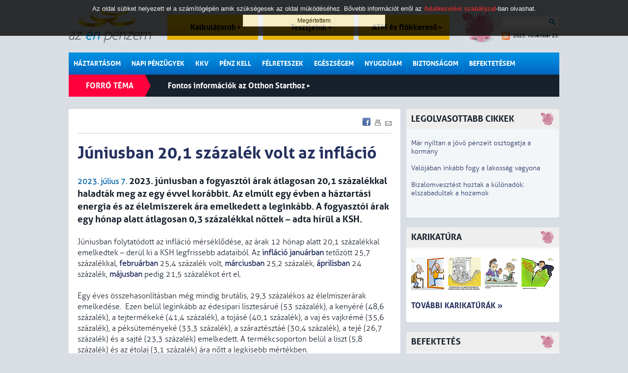

--- FILE ---
content_type: text/html; charset=iso-8859-2
request_url: https://azenpenzem.hu/cikkek/juniusban-201-szazalek-volt-az-inflacio/9516/
body_size: 10843
content:
<!DOCTYPE html>
<html>

<head>
<!-- html_head start -->
<title>Júniusban 20,1 százalék volt az infláció - Az én pénzem</title>
<meta name="keywords" content="  infláció,KSH,statisztika,élelmiszer,drágulás,árak"><meta name="description" content="2023. júniusban a fogyasztói árak átlagosan 20,1 százalékkal haladták meg az egy évvel korábbit. Az elmúlt egy évben a háztartási energia és az élelmiszerek ára emelkedett a leginkább. A fogyasztói árak egy hónap alatt átlagosan 0,3 százalékkal nőtte..."><meta http-equiv="content-type" content="text/html; charset=iso-8859-2">
<meta name="viewport" content="initial-scale=1.0, width=device-width" />
<link rel="stylesheet" type="text/css" href="/styles.css?ver=20250711">
<link rel="shortcut icon" href="/favicon.ico" type="image/x-icon">
<meta http-equiv="imagetoolbar" content="false">

<!-- common start -->
<script type="text/javascript" src="/inc/javascript/jquery/jquery.min.js"></script>
<script type="text/javascript" src="/inc/javascript/jquery.cookiesdirective.js"></script>
<script type="text/javascript" src="/inc/javascript/jquery/dotdotdot.js"></script>
<script type="text/javascript" src="/inc/javascript/common.js?ver=20120612"></script>
<script type="text/javascript">
	$(document).ready(function() {
		$.cookiesDirective({
			privacyPolicyUri: '/adatkezelesi-szabalyzat/',
			duration: 30
		});
	});
</script>
<script type="text/javascript">
	sitemap_id='18';
</script>
<!-- common end -->

<meta property="og:title" content="Júniusban 20,1 százalék volt az infláció - " />
<meta property="og:description" content="2023. júniusban a fogyasztói árak átlagosan 20,1 százalékkal haladták meg az egy évvel korábbit. Az elmúlt egy évben a háztartási energia és az élelmiszerek ára emelkedett a leginkább. A fogyasztói árak egy hónap alatt átlagosan 0,3 százalékkal nőttek &amp;ndash; adta hírül a KSH." /><meta property="og:image" content="http://www.azenpenzem.hu/image/?database_name=articles&database_id=9516&th=hlg" />
<meta property="og:type" content="article" />
<meta property="og:site_name" content="Az én pénzem" />
<meta property="og:url" content="http://www.azenpenzem.hu/cikkek/juniusban-201-szazalek-volt-az-inflacio/9516/" />

<!-- google start -->
<!--<script>-->
<!--  (function(i,s,o,g,r,a,m){i['GoogleAnalyticsObject']=r;i[r]=i[r]||function(){-->
<!--  (i[r].q=i[r].q||[]).push(arguments)},i[r].l=1*new Date();a=s.createElement(o),-->
<!--  m=s.getElementsByTagName(o)[0];a.async=1;a.src=g;m.parentNode.insertBefore(a,m)-->
<!--  })(window,document,'script','//www.google-analytics.com/analytics.js','ga');-->
<!---->
<!--  ga('create', 'UA-26040002-1', 'auto');-->
<!--  ga('send', 'pageview');-->
<!--</script>-->
<!-- google end -->

<!-- Google tag (gtag.js) -->
<script async src="https://www.googletagmanager.com/gtag/js?id=G-2MKP53JFKW"></script>
<script>
    window.dataLayer = window.dataLayer || [];
    function gtag(){dataLayer.push(arguments);}
    gtag('js', new Date());
    gtag('config', 'G-2MKP53JFKW');
</script><!-- html_head end -->
</head>
<body>

<!-- HEADER START -->

<!-- popup start -->
<script type="text/javascript" src="/inc/javascript/jquery/bpopup.js"></script>
<div id="bpopup_popup"></div>
<!-- popup end -->

	
	<div id="header">
		<a class="logo" href="/"></a>
		<a class="top_btn" href="/kalkulator/">Kalkulátorok <div id="top_btn_arrow"></div></a>
		<a class="top_btn" href="/teszt/">Tesztjeink <div id="top_btn_arrow"></div></a>
		<a class="top_btn" href="/fiok-es-atm/">ATM és fiókkereső <div id="top_btn_arrow"></div></a>
		<div class="search_date_container">
			<div class="search">
				<form action="/misc/search.php" id="cse-search-box" name="SearchForm" method="get">
					<input type="text" name="q" maxlength="64" value="">
					<div class="search_btn" onclick="SearchForm.submit()"></div>
				</form>		
			</div>
			<a id="rss" href="/rss/"></a>
			<div id="calendar">2025. november 25.</div>
		</div>
		<div id="moneybox"></div>

		<div id="mobil_highlight">
		<a class="mobil_top_btn" href="/kalkulator/">Kalkulátorok <div id="top_btn_arrow"></div></a>
		<a class="mobil_top_btn" href="/teszt/">Tesztjeink <div id="top_btn_arrow"></div></a>
		<a class="mobil_top_btn" href="/fiok-es-atm/">ATM és fiókkereső <div id="top_btn_arrow"></div></a>
		
		</div>
		<div id="menu_row">
			<div class="menu_div">
				<a href="/haztartasom/" class="menu_item">Háztartásom</a>
				<div class="submenu">
					<a href="/haztartasom/csaladi-kassza/" >Családi kassza</a>
					<a href="/sporolasi-tippek/" >Spórolási tippek</a>
					<a href="/cafeteria/" >Cafeteria</a>
					<a href="/haztartasom/adozas/" >Adózás</a>
					<a href="/csaladtamogatas/" >Családtámogatás</a>
					
				</div>
			</div>
			<div class="menu_div">
				<a href="/napi-penzugyek/" class="menu_item">Napi pénzügyek</a>
				<div class="submenu">
					<a href="/napi-penzugyek/bankszamlak/" >Bankszámlák</a>
					<a href="/fiok-es-atm/" >ATM és fiókkereső</a>
					<a href="/napi-penzugyek/penzmozgatas/" >Pénzmozgatás</a>
					<a href="/napi-penzugyek/devizaszamlak/" >Devizaszámlák</a>
					<a href="/napi-penzugyek/nem-jovok-ki/" >Nem jövök ki</a>
					<a href="/napi-penzugyek/kevesebbet-koltok/" >Kevesebbet költök</a>
					<a href="/napi-penzugyek/bankkartyak/" >Bankkártyák</a>
					<a href="/napi-penzugyek/hitelkartyak/" >Hitelkártyák</a>
					
				</div>
			</div>
			<div class="menu_div">
				<a href="/kkv/" class="menu_item">KKV</a>
			</div>
			<div class="menu_div">
				<a href="/penz-kell/" class="menu_item">Pénz kell</a>
				<div class="submenu">
					<a href="/penz-kell/gyorsan/" >Személyi hitel</a>
					<a href="/penz-kell/aruvasarlasra/" >Áruvásárlásra</a>
					<a href="/penz-kell/autora/" >Autóra</a>
					<a href="/penz-kell/ingatlanhitelek/" >Ingatlanhitelek</a>
					<a href="/babavaro-hitel/" >Babaváró kölcsön</a>
					
				</div>
			</div>
			<div class="menu_div">
				<a href="/felreteszek/" class="menu_item">Félreteszek</a>
				<div class="submenu">
					<a href="/felreteszek/bankbetetek/" >Bankbetétek</a>
					<a href="/ongondoskodas/" >Öngondoskodás</a>
					<a href="/tartos-befektetes-szerzodes/" >Tartós befektetés</a>
					<a href="/felreteszek/megtakaritasi-szamlak/" >Rendszeres megtakarítás</a>
					<a href="/felreteszek/lakastakarekossag/" >Lakástakarékosság</a>
					<a href="/felreteszek/babakotveny/" >Babakötvény</a>
					
				</div>
			</div>
			<div class="menu_div">
				<a href="/egeszsegem/" class="menu_item">Egészségem</a>
				<div class="submenu">
					<a href="/egeszsegem/egeszsegpenztarak/" >Egészségpénztárak</a>
					<a href="/egeszsegem/egeszsegbiztositas/" >Egészségbiztosítás</a>
					
				</div>
			</div>
			<div class="menu_div">
				<a href="/nyugdijam/" class="menu_item">Nyugdíjam</a>
				<div class="submenu">
					<a href="/nyugdijam/onkentes-penztar/" >Önkéntes pénztár</a>
					<a href="/nyugdijam/magannyugdij/" >Magánnyugdíj</a>
					<a href="/nyugdijam/nyugdijszamla/" >Nyugdíjszámla</a>
					<a href="/nyugdijbiztositas/" >Nyugdíjbiztosítás</a>
					
				</div>
			</div>
			<div class="menu_div">
				<a href="/biztonsagom/" class="menu_item">Biztonságom</a>
				<div class="submenu">
					<a href="/biztonsagom/eletem/" >Életem</a>
					<a href="/biztonsagom/lakasom/" >Lakásom</a>
					<a href="/biztonsagom/autom/" >Autóm</a>
					<a href="/biztonsagom/utazasom/" >Utazásom</a>
					
				</div>
			</div>
			<div class="menu_div">
				<a href="/befektetesem/" class="menu_item last">Befektetésem</a>
				<div class="submenu">
					<a href="/befektetesem/befa/" >Befektetési alapok</a>
					<a href="/befektetesi-iskola/" >Befektetési iskola</a>
					<a href="/ingatlan/" >Ingatlan</a>
					
				</div>
			</div>
			<div class="mobil_side_boxes" id="mobil_side_boxes">
				<div class="search">
					<form action="/misc/search.php" id="cse-search-box" name="SearchForm" method="get">
						<input type="text" name="q" maxlength="64" value="">
						<button type="submit" class="search_btn"></button>
						<!--<div class="search_btn" onclick="SearchForm.submit()"></div>-->
					</form>		
				</div>
			</div>
			<div class="mobil_menu" onclick="showMobilMenu();"></div>

			<div class="mobil_menubar">
				<div class="mobil_menubar_container">
					<div class="mobil_menu_close" onclick="showMobilMenu();"></div>
					<div class="mobil_menu_item">
						<a href="/haztartasom/" class="mobil_menu_title">Háztartásom</a>
						<div class="mobil_menuitem_open" id="mobil_menuitem_3" onclick="showMobilSubMenuItem('3');"></div>
						<div class="divider"></div>
						<div class="mobil_submenu_container" id="mobil_submenu_3">
							<a href="/haztartasom/csaladi-kassza/" class="mobil_submenu_title">Családi kassza</a>
							<a href="/sporolasi-tippek/" class="mobil_submenu_title">Spórolási tippek</a>
							<a href="/cafeteria/" class="mobil_submenu_title">Cafeteria</a>
							<a href="/haztartasom/adozas/" class="mobil_submenu_title">Adózás</a>
							<a href="/csaladtamogatas/" class="mobil_submenu_title">Családtámogatás</a>
						</div>
					<div class="mobil_menuitem_line"></div>
					</div>
					<div class="mobil_menu_item">
						<a href="/napi-penzugyek/" class="mobil_menu_title">Napi pénzügyek</a>
						<div class="mobil_menuitem_open" id="mobil_menuitem_6" onclick="showMobilSubMenuItem('6');"></div>
						<div class="divider"></div>
						<div class="mobil_submenu_container" id="mobil_submenu_6">
							<a href="/napi-penzugyek/bankszamlak/" class="mobil_submenu_title">Bankszámlák</a>
							<a href="/fiok-es-atm/" class="mobil_submenu_title">ATM és fiókkereső</a>
							<a href="/napi-penzugyek/penzmozgatas/" class="mobil_submenu_title">Pénzmozgatás</a>
							<a href="/napi-penzugyek/devizaszamlak/" class="mobil_submenu_title">Devizaszámlák</a>
							<a href="/napi-penzugyek/nem-jovok-ki/" class="mobil_submenu_title">Nem jövök ki</a>
							<a href="/napi-penzugyek/kevesebbet-koltok/" class="mobil_submenu_title">Kevesebbet költök</a>
							<a href="/napi-penzugyek/bankkartyak/" class="mobil_submenu_title">Bankkártyák</a>
							<a href="/napi-penzugyek/hitelkartyak/" class="mobil_submenu_title">Hitelkártyák</a>
						</div>
					<div class="mobil_menuitem_line"></div>
					</div>
					<div class="mobil_menu_item">
						<a href="/kkv/" class="mobil_menu_title">KKV</a>
						<div class="divider"></div>
					<div class="mobil_menuitem_line"></div>
					</div>
					<div class="mobil_menu_item">
						<a href="/penz-kell/" class="mobil_menu_title">Pénz kell</a>
						<div class="mobil_menuitem_open" id="mobil_menuitem_7" onclick="showMobilSubMenuItem('7');"></div>
						<div class="divider"></div>
						<div class="mobil_submenu_container" id="mobil_submenu_7">
							<a href="/penz-kell/gyorsan/" class="mobil_submenu_title">Személyi hitel</a>
							<a href="/penz-kell/aruvasarlasra/" class="mobil_submenu_title">Áruvásárlásra</a>
							<a href="/penz-kell/autora/" class="mobil_submenu_title">Autóra</a>
							<a href="/penz-kell/ingatlanhitelek/" class="mobil_submenu_title">Ingatlanhitelek</a>
							<a href="/babavaro-hitel/" class="mobil_submenu_title">Babaváró kölcsön</a>
						</div>
					<div class="mobil_menuitem_line"></div>
					</div>
					<div class="mobil_menu_item">
						<a href="/felreteszek/" class="mobil_menu_title">Félreteszek</a>
						<div class="mobil_menuitem_open" id="mobil_menuitem_34" onclick="showMobilSubMenuItem('34');"></div>
						<div class="divider"></div>
						<div class="mobil_submenu_container" id="mobil_submenu_34">
							<a href="/felreteszek/bankbetetek/" class="mobil_submenu_title">Bankbetétek</a>
							<a href="/ongondoskodas/" class="mobil_submenu_title">Öngondoskodás</a>
							<a href="/tartos-befektetes-szerzodes/" class="mobil_submenu_title">Tartós befektetés</a>
							<a href="/felreteszek/megtakaritasi-szamlak/" class="mobil_submenu_title">Rendszeres megtakarítás</a>
							<a href="/felreteszek/lakastakarekossag/" class="mobil_submenu_title">Lakástakarékosság</a>
							<a href="/felreteszek/babakotveny/" class="mobil_submenu_title">Babakötvény</a>
						</div>
					<div class="mobil_menuitem_line"></div>
					</div>
					<div class="mobil_menu_item">
						<a href="/egeszsegem/" class="mobil_menu_title">Egészségem</a>
						<div class="mobil_menuitem_open" id="mobil_menuitem_20" onclick="showMobilSubMenuItem('20');"></div>
						<div class="divider"></div>
						<div class="mobil_submenu_container" id="mobil_submenu_20">
							<a href="/egeszsegem/egeszsegpenztarak/" class="mobil_submenu_title">Egészségpénztárak</a>
							<a href="/egeszsegem/egeszsegbiztositas/" class="mobil_submenu_title">Egészségbiztosítás</a>
						</div>
					<div class="mobil_menuitem_line"></div>
					</div>
					<div class="mobil_menu_item">
						<a href="/nyugdijam/" class="mobil_menu_title">Nyugdíjam</a>
						<div class="mobil_menuitem_open" id="mobil_menuitem_40" onclick="showMobilSubMenuItem('40');"></div>
						<div class="divider"></div>
						<div class="mobil_submenu_container" id="mobil_submenu_40">
							<a href="/nyugdijam/onkentes-penztar/" class="mobil_submenu_title">Önkéntes pénztár</a>
							<a href="/nyugdijam/magannyugdij/" class="mobil_submenu_title">Magánnyugdíj</a>
							<a href="/nyugdijam/nyugdijszamla/" class="mobil_submenu_title">Nyugdíjszámla</a>
							<a href="/nyugdijbiztositas/" class="mobil_submenu_title">Nyugdíjbiztosítás</a>
						</div>
					<div class="mobil_menuitem_line"></div>
					</div>
					<div class="mobil_menu_item">
						<a href="/biztonsagom/" class="mobil_menu_title">Biztonságom</a>
						<div class="mobil_menuitem_open" id="mobil_menuitem_44" onclick="showMobilSubMenuItem('44');"></div>
						<div class="divider"></div>
						<div class="mobil_submenu_container" id="mobil_submenu_44">
							<a href="/biztonsagom/eletem/" class="mobil_submenu_title">Életem</a>
							<a href="/biztonsagom/lakasom/" class="mobil_submenu_title">Lakásom</a>
							<a href="/biztonsagom/autom/" class="mobil_submenu_title">Autóm</a>
							<a href="/biztonsagom/utazasom/" class="mobil_submenu_title">Utazásom</a>
						</div>
					<div class="mobil_menuitem_line"></div>
					</div>
					<div class="mobil_menu_item">
						<a href="/befektetesem/" class="mobil_menu_title">Befektetésem</a>
						<div class="mobil_menuitem_open" id="mobil_menuitem_82" onclick="showMobilSubMenuItem('82');"></div>
						<div class="divider"></div>
						<div class="mobil_submenu_container" id="mobil_submenu_82">
							<a href="/befektetesem/befa/" class="mobil_submenu_title">Befektetési alapok</a>
							<a href="/befektetesi-iskola/" class="mobil_submenu_title">Befektetési iskola</a>
							<a href="/ingatlan/" class="mobil_submenu_title">Ingatlan</a>
						</div>
					<div class="mobil_menuitem_line"></div>
					</div>
					<div class="divider"></div>
				</div>
			</div>

		</div>
		<div class="hot">
			<div class="title">Forró téma</div>
		<a class="hot_article" href="/otthonstart/">Fontos információk az Otthon Starthoz <div id="hot_article_arrow"></div></a>
		</div>
		<div class="divider"></div>

		<div class="divider"></div>
	</div>

	<div id="main">
		<div id="content" class="rmarg"><!-- HEADER END -->


<div class="box articles">
<!-- SENDBYEMAIL -->
<!-- PRINTPAGE -->
	<span class="subtitle"></span>

<!-- END SENDBYEMAIL -->
<!-- END PRINTPAGE -->
	<div class="share">
		<a href="javascript:void(0);" onclick="shareContent('facebook');"><img src="/images/icons/facebook.gif" title="Facebook" alt="Facebook"></a>
		<a href="javascript:void(0);" onclick="shareContent('print');"><img src="/images/icons/print.gif" title="Nyomtatás" alt="Nyomtatás"></a>
		<a href="javascript:void(0);" onclick="shareContent('email');"><img src="/images/icons/send.gif" title="Küldés e-mailben" alt="Küldés e-mailben"></a>
	</div>
<!-- SENDBYEMAIL -->
<!-- PRINTPAGE -->

	<div class="divider"></div>
	<div class="grey_line article_topline"></div>

	<h1>Júniusban 20,1 százalék volt az infláció</h1>
	<span class="highlight bold">2023. július 7.</span>
	<span class="article_lead">2023. júniusban a fogyasztói árak átlagosan 20,1 százalékkal haladták meg az egy évvel korábbit. Az elmúlt egy évben a háztartási energia és az élelmiszerek ára emelkedett a leginkább. A fogyasztói árak egy hónap alatt átlagosan 0,3 százalékkal nőttek &ndash; adta hírül a KSH.</span><br><br>
	Júniusban folytatódott az infláció mérséklődése, az árak 12 hónap alatt 20,1 százalékkal emelkedtek &ndash; derül ki a KSH legfrissebb adataiból. Az <strong><a href="/cikkek/belendult-a-dragulas-januarban/9194/">infláció januárban</a></strong> tetőzött 25,7 százalékkal, <strong><a href="/cikkek/februarban-is-pokoli-magas-volt-a-dragulas-uteme/9251/">februárban</a></strong> 25,4 százalék volt, <strong><a href="/cikkek/meg-mindig-durvan-dragul-minden/9317/">márciusban</a></strong> 25,2 százalék, <strong><a href="/cikkek/aprilisban-is-jelentos-volt-a-dragulas/9382/">áprilisban</a></strong> 24 százalék, <strong><a href="/cikkek/nem-ad-okot-az-oromre-a-majusi-inflacio/9456/">májusban</a></strong> pedig 21,5 százalékot ért el.<br/> <br/> Egy éves összehasonlításban még mindig brutális, 29,3 százalékos az élelmiszerárak emelkedése.  Ezen belül leginkább az édesipari lisztesárué (53 százalék), a kenyéré (48,6 százalék), a tejtermékeké (41,4 százalék), a tojásé (40,1 százalék), a vaj és vajkrémé (35,6 százalék), a péksüteményeké (33,3 százalék), a száraztésztáé (30,4 százalék), a tejé (26,7 százalék) és a sajté (23,3 százalék) emelkedett. A termékcsoporton belül a liszt (5,8 százalék) és az étolaj (3,1 százalék) ára nőtt a legkisebb mértékben. <br/> <br/> A háztartási energia 34,3 százalékkal drágult, ezen belül a vezetékes gáz 43 százalékkal, a palackos gáz 44,6 százalékkal, az elektromos energia 26,6 százalékkal. A szeszes italok, dohányáruk ára átlagosan 18,7 százalékkal, ezen belül a szeszes italoké 24,4 százalékkal nőtt.<br/> <br/> A tartós fogyasztási cikkekért 6,1 százalékkal, ezen belül a konyha- és egyéb bútorokért 14,6 százalékkal, az új személygépkocsikért 14,5 százalékkal, a fűtő- és főzőberendezésekért 13,9 százalékkal, a szobabútorokért 9,5 százalékkal kellett többet fizetni. Az állateledelek ára 47,6 százalékkal, a mosó- és tisztítószereké 36,9 százalékkal, a testápolási cikkeké 24,1 százalékkal, a lakásjavító és -karbantartó cikkeké 11,5 százalékkal lett magasabb.<br/> <br/> A járműüzemanyagok 20,2 százalékkal drágultak. A szolgáltatások díja 14,4 százalékkal emelkedett, ezen belül az autópálya-használat, gépkocsikölcsönzés, parkolás 27 százalékkal, a sport- és múzeumi belépők 26,1 százalékkal, a járműjavítás és -karbantartás 22,1 százalékkal, az üdülési szolgáltatás 21 százalékkal, a lakásjavítás és -karbantartás 18,5 százalékkal, a taxi 18,2 százalékkal került többe.<br/> <br/><h3>Egy hónap alatt is áremelkedés volt</h3>Miközben májusban <strong><a href="/cikkek/nem-ad-okot-az-oromre-a-majusi-inflacio/9456/">már csökkentek</a></strong> az árak áprilishoz képest, júniusban ismét belendült az áremelkedés, ugyanis a fogyasztói árak átlagosan 0,3 százalékkal emelkedtek egy hónap alatt. Az élelmiszerek ára ugyanakkor 0,4 százalékkal csökkent. Ezen belül az idényáras élelmiszerek (burgonya, friss zöldség, friss hazai és déligyümölcs összesen) 3,2 százalékkal, a vaj és vajkrém 2,8 százalékkal, a tej 2,7 százalékkal, a sajt 2,3 százalékkal, a száraztészta 1,6 százalékkal került kevesebbe. A csokoládé és kakaó 1,9 százalékkal, a sertéshús 0,8 százalékkal drágult. A háztartási energia ára 2,1 százalékkal mérséklődött, ezen belül a vezetékes gázért 4,1 százalékkal kellett kevesebbet fizetni. A járműüzemanyagok ára 2,2 százalékkal emelkedett. A mosó- és tisztítószerek ára 2,4 százalékkal, a testápolási cikkeké 0,6 százalékkal, az állateledeleké 1,1 százalékkal magasabb lett. A szolgáltatások 0,9 százalékkal drágultak, ezen belül az üdülési szolgáltatásokért 6,6 százalékkal, a társasházi közös költségért 1,5 százalékkal, a lakbérért 0,8 százalékkal többet kellett fizetni.<br/> <br/><h3>Magas a maginfláció</h3>A maginfláció májusban a fogyasztói árak emelkedésénél magasabb volt, 20,8 százalék, ami egyelőre tartósan magas inflációt vetít előre. A nyugdíjas infláció pedig 21,2 százalékon alakult. <br/> <br/><h3>6 havi drágulás</h3>Érdemes megnézni, hogy 6 hónap átlagában mit mutatnak az inflációs adatok. Idén június végéig átlagosan 23,6 százalékkal nőttek a fogyasztói árak 2022. első 6 hónapjához képest. A nyugdíjasok esetében ennél nagyobb, 25,1 százalék volt a drágulás. Az élelmiszerek 38,4 százalékkal, a háztartási energia, fűtés 42,9 százalékkal, az üzemanyagok 22,1 százalékkal drágultak.		<br /><br />
	Szerző: L.J.		
<!-- END SENDBYEMAIL -->
<!-- END PRINTPAGE -->
	<br />Címkék:&nbsp;&nbsp;<a href="/misc/search.php?labels=  infláció" class="article_label">  infláció</a>, <a href="/misc/search.php?labels=KSH" class="article_label">KSH</a>, <a href="/misc/search.php?labels=statisztika" class="article_label">statisztika</a>, <a href="/misc/search.php?labels=élelmiszer" class="article_label">élelmiszer</a>, <a href="/misc/search.php?labels=drágulás" class="article_label">drágulás</a>, <a href="/misc/search.php?labels=árak" class="article_label">árak</a><br><br>
	
	<iframe src="https://www.facebook.com/plugins/like.php?href=http://www.azenpenzem.hu/cikkek/juniusban-201-szazalek-volt-az-inflacio/9516/&amp;locale=hu_HU&amp;layout=standard&amp;show_faces=false&amp;width=700&amp;action=recommend&amp;colorscheme=light&amp;height=35&amp;send=true" scrolling="no" frameborder="0" style="border:none; overflow:hidden; width:620px; height:35px;" allowTransparency="true"></iframe>

	<div class="divider"></div>
	<div class="grey_line article_topline"></div>

	<h2>Kapcsolódó anyagok</h2>
	<ul>
		<li><a href="/cikkek/a-ksh-szerint-alig-nottek-az-arak/10260/">2024.07.09 - A KSH szerint alig nőttek az árak</a></li>

		<li><a href="/cikkek/sajtotajekoztaton-magyarazta-a-ksh-az-inflacio-szamitasat/9894/">2024.01.16 - Sajtótájékoztatón magyarázta a KSH az infláció számítását</a></li>

		<li><a href="/cikkek/a-ksh-szerint-decemberben-55-szazalekkal-nottek-az-arak/9888/">2024.01.12 - A KSH szerint decemberben 5,5 százalékkal nőttek az árak </a></li>

<div class="relations_more_btn" onclick="showRelations('');">További kapcsolódó anyagok</div><div class="relations_more">		<li><a href="/cikkek/ismet-latvanyosan-csokkent-az-inflacio/9842/">2023.12.08 - Ismét látványosan csökkent az infláció</a></li>

		<li><a href="/cikkek/nem-hisszuk-el-a-hivatalos-inflacios-adatot/9767/">2023.11.07 - Nem hisszük el a hivatalos inflációs adatot</a></li>

		<li><a href="/cikkek/szeptemberben-122-szazalek-volt-az-inflacio/9714/">2023.10.10 - Szeptemberben 12,2 százalék volt az infláció</a></li>

		<li><a href="/cikkek/csokken-az-inflacio-de-eves-atlagban-meg-boven-20-szazalek-felett-jarunk/9641/">2023.09.08 - Csökken az infláció, de éves átlagban még bőven 20 százalék felett járunk</a></li>

		<li><a href="/cikkek/juliusban-176-szazalek-volt-az-inflacio/9573/">2023.08.08 - Júliusban 17,6 százalék volt az infláció</a></li>

		<li><a href="/cikkek/holnap-mas-vilag-jon-a-boltokban/9558/">2023.07.31 - Holnap más világ jön a boltokban</a></li>

		<li><a href="/cikkek/hova-dragulhat-meg-a-kenyer-es-mi-a-helyzet-a-rizzsel/9543/">2023.07.24 - Hová drágulhat még a kenyér, és mi a helyzet a rizzsel?</a></li>

		<li><a href="/cikkek/otszaz-uj-sajatmarkas-termekkel-rukkol-elo-a-rossmann/9536/">2023.07.17 - Ötszáz új sajátmárkás termékkel rukkol elő a Rossmann</a></li>

		<li><a href="/cikkek/sehol-nem-ertektelenedtek-ugy-el-a-berek-mint-nalunk/9529/">2023.07.13 - Sehol nem értéktelenedtek úgy el a bérek, mint nálunk</a></li>

		<li><a href="/cikkek/tiz-szazalek-felett-csokkent-a-nyugdijak-vasarloerteke-az-iden/9523/">2023.07.10 - Tíz százalék felett csökkent a nyugdíjak vásárlóértéke az idén</a></li>

		<li><a href="/cikkek/a-gvh-vizsgalatot-inditott-a-lidl-ellen/9522/">2023.07.10 - A GVH vizsgálatot indított a Lidl ellen</a></li>

		<li><a href="/cikkek/kiszamoltuk-mekkora-nyugdijemeles-johet-novemberben/9520/">2023.07.10 - Kiszámoltuk, mekkora nyugdíjemelés jöhet novemberben</a></li>

		<li><a href="/cikkek/a-magyar-lancok-meg-mindig-nem-csatlakoztak-az-arfigyelohoz/9521/">2023.07.08 - A magyar láncok még mindig nem csatlakoztak az árfigyelőhöz</a></li>

		<li><a href="/cikkek/gki-jelentos-forintgyengules-jon/9499/">2023.06.28 - GKI: jelentős forintgyengülés jön</a></li>

		<li><a href="/cikkek/nem-ad-okot-az-oromre-a-majusi-inflacio/9456/">2023.06.08 - Nem ad okot az örömre a májusi infláció</a></li>

		<li><a href="/cikkek/jol-latszik-mennyire-kirivo-az-elelmiszerek-hazai-dragulasa/9385/">2023.05.11 - Jól látszik, mennyire kirívó az élelmiszerek hazai drágulása</a></li>

		<li><a href="/cikkek/aprilisban-is-jelentos-volt-a-dragulas/9382/">2023.05.10 - Áprilisban is jelentős volt a drágulás</a></li>

		<li><a href="/cikkek/hivatalosan-is-csokkentek-a-lakasarak-de-ez-meg-nem-a-vege/9360/">2023.04.30 - Hivatalosan is csökkentek a lakásárak, de ez még nem a vége</a></li>

		<li><a href="/cikkek/meg-mindig-durvan-dragul-minden/9317/">2023.04.12 - Még mindig durván drágul minden</a></li>

		<li><a href="/cikkek/februarban-is-pokoli-magas-volt-a-dragulas-uteme/9251/">2023.03.08 - Februárban is pokoli magas volt a drágulás üteme</a></li>

		<li><a href="/cikkek/maskepp-szamolja-az-inflaciot-az-iden-a-ksh/9196/">2023.02.13 - Másképp számolja az inflációt az idén a KSH</a></li>

		<li><a href="/cikkek/belendult-a-dragulas-januarban/9194/">2023.02.10 - Belendült a drágulás januárban</a></li>

		<li><a href="/cikkek/kozel-45-szazalekkal-ment-fel-az-elelmiszerek-ara-decemberben/9126/">2023.01.13 - Közel 45 százalékkal ment fel az élelmiszerek ára decemberben</a></li>

		<li><a href="/cikkek/csapdaba-ejtette-a-statisztika-a-nyugdijasokat/9066/">2022.12.12 - Csapdába ejtette a statisztika a nyugdíjasokat</a></li>

		<li><a href="/cikkek/a-nyugdijas-inflacio-mar-25-szazalek-feletti/9062/">2022.12.08 - A nyugdíjas infláció már 25 százalék feletti</a></li>

		<li><a href="/cikkek/a-vezetekes-gaz-ara-121-szazalekkal-nott/8924/">2022.10.11 - A vezetékes gáz ára 121 százalékkal nőtt </a></li>

		<li><a href="/cikkek/24-eves-csucson-az-inflacio/8849/">2022.09.08 - 24 éves csúcson az infláció</a></li>

</div	</ul>
</div>

<!-- fórum -->
<div class="box">
	<iframe id="comment_forum" src="/kommentek/comment.php?forum_topics_id=0&database_name=articles&database_id=9516&comments_allowed=1&lstresults=1" frameborder="0" class="frame" scrolling="no"></iframe>
</div>


		<div class="box">
			<div class="blue_line">
				<a href="/cikkek/">LEGRFRISSEBB CIKKEK</a>
			</div>
			<div class="img_text" style="border-top:0px;">
				<a href="/cikkek/elado-a-real-madrid-egy-darabja/11315/">
					<img alt="" src="/image/?id=6963&ext=jpg&th=mq">					<span class="art ellipsis">
						<span class="art_title mainred">Eladó a Real Madrid egy darabja</span><br>
						<span class="highlight bold">2025. november 25.</span> Pénzügyi befektetővel bővülhet a világ egyik legnagyobb presztízsű futballklubja, mert a Real Madrid tagsági modelljét hamarosan egy külső stratégiai partner egészítheti ki. Kérdés, hogy milyen áron és milyen célból történne ez a tőkebevonás.<br>
					</span>
				</a>
				<div class="divider"></div>
			</div>
			<div class="img_text">
				<a href="/cikkek/valojaban-inkabb-fogy-a-lakossag-vagyona/11312/">
					<img alt="" src="/image/?id=6961&ext=jpg&th=mq">					<span class="art ellipsis">
						<span class="art_title mainred">Valójában inkább fogy a lakosság vagyona</span><br>
						<span class="highlight bold">2025. november 24.</span> A magyar lakosság pénzügyi vagyona a Magyar Nemzeti Bank (MNB) legutóbbi statisztikája szerint 2025 harmadik negyedévében majdnem kétezer milliárd forinttal nőtt. Az elsőre fantasztikus adatot erősen árnyalja, hogy a részvények és részesedések értéke közben több mint 2,2 ezer milliárd forinttal emelkedett. A tranzakciókat külön vizsgálva is úgy tűnik, az &#8222;átlagmagyarnak&#8221; sok oka nincs az örömre.<br>
					</span>
				</a>
				<div class="divider"></div>
			</div>
			<div class="img_text">
				<a href="/cikkek/meg-20-milliard-forintnyi-utalvanyt-nem-koltottek-el-a-nyugdijasok/11316/">
										<span class="art_long ellipsis">
						<span class="art_title">Még 20 milliárd forintnyi utalványt nem költöttek el a nyugdíjasok</span><br>
						<span class="highlight bold">2025. november 25.</span> Azok a nyugdíjasok, akiknek élelmiszer utalványa megsérült (például a boríték felbontása során elszakad), december 10-ig kérhetik a Kincstártól a cserét. Nem árt azonban sietniük, mert a procedúra nem igazán gyors. A kiosztott 70 milliárd forintnyi utalványból eddig még 20 milliárdot nem költöttek el.<br>
					</span>
				</a>
				<div class="divider"></div>
			</div>
			<div class="img_text">
				<a href="/cikkek/akar-karkotovek-vagy-gyuruvel-is-lehet-mar-fizetni/11314/">
					<img alt="" src="/image/?id=6962&ext=jpg&th=mq">					<span class="art ellipsis">
						<span class="art_title">Akár karkötővek, vagy gyűrűvel is lehet már fizetni</span><br>
						<span class="highlight bold">2025. november 24.</span> Az okosórás fizetések mellett mostantól karkötővel és gyűrűvel is fizethetnek a Gránit Bank ügyfelei. A hitelintézet ráadásul most ingyenesen biztosítja a karkötőket azoknak, akik legalább két ügyfélajánlást teljesítenek 2025. december 19-ig.<br>
					</span>
				</a>
				<div class="divider"></div>
			</div>
			<div class="img_text">
				<a href="/cikkek/egy-hetuk-maradt-az-autosoknak-a-biztositas-cserejere/11313/">
										<span class="art_long ellipsis">
						<span class="art_title">Egy hetük maradt az autósoknak a biztosítás cseréjére</span><br>
						<span class="highlight bold">2025. november 24.</span> Már csak egy hete maradt a váltásra az idei kötelező gépjármű-felelősségbiztosítási (kgfb) kampányban az érintett mintegy 400 ezer személyautó üzemben tartójának. Az alkuszok számításai szerint 60-70 ezren is válthatnak biztosítást. Minden autósnak megéri kalkulálni, eddig átlagosan 25-30 százalékot spóroltak a szerződésüket felmondók. <br>
					</span>
				</a>
				<div class="divider"></div>
			</div>
		</div>
	

<!-- FOOTER START -->
		</div>
		<div class="side_content" id="side_content">
<div class="left_middle">	<div class="cont">
	<div class="box_header">Legolvasottabb cikkek</div>
	<div class="box_side">
		<a href="/cikkek/mar-nyiltan-a-jovo-penzeit-osztogatja-a-kormany/11291/">Már nyíltan a jövő pénzeit osztogatja a kormány</a><br><br>
		<a href="/cikkek/valojaban-inkabb-fogy-a-lakossag-vagyona/11312/">Valójában inkább fogy a lakosság vagyona</a><br><br>
		<a href="/cikkek/bizalomvesztest-hoztak-a-kulonadok-elszabadultak-a-hozamok/11294/">Bizalomvesztést hoztak a különadók: elszabadultak a hozamok  </a><br><br>
	</div>
	</div>
	<div class="cont">
	<div class="box_header link" onclick="document.location='/karikaturak/?id='">Karikatúra</div>
	<div class="box_side box_side_whitebg">
		<a href="/karikaturak/?id=1701" class="car_link"><img alt="" src="/image/?id=1701&ext=&type=caricature&th=car_box" class="rmarg8" title="A karikatúra nagyításáért és további karikatúrákért kattintson!"></a>
		<a href="/karikaturak/?id=1700" class="car_link"><img alt="" src="/image/?id=1700&ext=&type=caricature&th=car_box" class="rmarg8" title="A karikatúra nagyításáért és további karikatúrákért kattintson!"></a>
		<a href="/karikaturak/?id=1699" class="car_link"><img alt="" src="/image/?id=1699&ext=&type=caricature&th=car_box" class="rmarg8" title="A karikatúra nagyításáért és további karikatúrákért kattintson!"></a>
		<a href="/karikaturak/?id=1698" class="car_link"><img alt="" src="/image/?id=1698&ext=&type=caricature&th=car_box"  title="A karikatúra nagyításáért és további karikatúrákért kattintson!"></a>
		<div class="divider"></div>
		<br />
		<a href="/karikaturak/" class="more">További karikatúrák &raquo;</a>
	</div>
	</div>
	<div class="cont">
	<div class="box_header"><a href="https://azenpenzem.hu/befektetesem/befa/">Befektetés</a></div>
	<div class="box_side narrow">
		<div class="img_inline_center"><a href="/befektetesem/befa/" target="_blank"><img src="/image/?id=6209&th=x&ext=jpg&type=" alt="" name="img6209-" /></a></div>	</div>
	</div>	<div class="cont">
	<div class="box_header">Belépés</div>
	<div class="box_side">


					<form name="LoginForm" method="post" action="/regisztracio/index.php">

						<div class="capital text_content">
							<input type="hidden" name="formaction" value="login_done">
							<input type="hidden" name="redirect" value="/cikkek/juniusban-201-szazalek-volt-az-inflacio/9516/?">
							<a href="javascript:void(0);" onclick="document.LoginForm.formaction.value='login';LoginForm.submit();" class="login">belépés &raquo;</a> &nbsp;&nbsp;&nbsp;
							<a href="javascript:void(0);" onclick="document.LoginForm.formaction.value='register';LoginForm.submit();" class="register">regisztráció &raquo;</a>
						</div>
					</form>
	</div>
	</div>

</div><div class="middle_right">	<div class="cont">	
	<a id="box_lexikon" href="/lexikon/">
		Kislexikon
	</a>
	</div>	<div class="cont">
	<a id="box_news" href="/cikkek/">
		Összes cikk
	</a>
	</div>	<div class="cont">
	<div class="box_header">Mi a facebook-on</div>
	<div class="box_side box_fb">
<!--		<iframe src="https://www.facebook.com/plugins/likebox.php?href=http%3A%2F%2Fwww.facebook.com%2Fpages%2Faz-én-pénzem%2F218300888207080&amp;width=250&amp;colorscheme=light&amp;show_faces=true&amp;border_color=%230969A8&amp;stream=false&amp;header=false&amp;height=240" scrolling="no" frameborder="0" style="border:none; overflow:hidden; width:250px; height:240px;" allowTransparency="true"></iframe>-->
		<iframe src="https://www.facebook.com/plugins/page.php?href=https%3A%2F%2Fwww.facebook.com%2Faz-%25C3%25A9n-p%25C3%25A9nzem-218300888207080%2F&tabs&width=200&height=287&small_header=false&adapt_container_width=true&hide_cover=false&show_facepile=true&appId=549168911812364" width="200" height="287" style="border:none;overflow:hidden" scrolling="no" frameborder="0" allowTransparency="true"></iframe>
	</div>
	</div>	<div class="cont">
	<div class="box_header"><a href="/nyugdijam/">Nyugdíj</a></div>
	<div class="box_side">
		<div class="img_inline_right"><div class="img_inline_right_icon"><div class="img_inline_right_icon"><img src="/image/?id=3813&th=inline_icon&ext=jpg&type=" alt="" name="img-3813-" width="80" height="65" /></div></div></div><div><a href="/nyugdijam/"><strong>Itt találhatók részletesebb információk</strong><strong> a</strong></a><strong><a href="/nyugdijam/">z idősebb korra takarékoskodást segítő változatos lehetőségekről</a><br/></strong></div>	</div>
	</div>	<div class="cont">
	<div class="box_header">Cikkajánló</div>
	<div class="box_side" id="cikkajanlo">
		<div><a href="/cikkek/meg-20-milliard-forintnyi-utalvanyt-nem-koltottek-el-a-nyugdijasok/11316/">Még 20 milliárd forintnyi utalványt nem költöttek el a nyugdíjasok</a><br><br></div>
		<div><a href="/cikkek/elado-a-real-madrid-egy-darabja/11315/">Eladó a Real Madrid egy darabja</a><br><br></div>
		<div><a href="/cikkek/akar-karkotovek-vagy-gyuruvel-is-lehet-mar-fizetni/11314/">Akár karkötővek, vagy gyűrűvel is lehet már fizetni</a><br><br></div>
		<div><a href="/cikkek/egy-hetuk-maradt-az-autosoknak-a-biztositas-cserejere/11313/">Egy hetük maradt az autósoknak a biztosítás cseréjére</a><br><br></div>
		<div><a href="/cikkek/tizezreket-sporolhatnak-a-vallalkozasok-a-felelossegbiztositas-ujrakotesevel/11311/">Tízezreket spórolhatnak a vállalkozások a felelősségbiztosítás újrakötésével </a><br><br></div>
		<div><a href="/cikkek/europaban-mar-tamad-az-influenza/11310/">Európában már támad az influenza</a><br><br></div>
		<div><a href="/cikkek/otp-szorongunk-a-jovotol/11309/">OTP: szorongunk a jövőtől</a><br><br></div>
		<div><a href="/cikkek/sokan-mar-most-tobbet-koltottek-karacsonyra-a-tervezettnel/11308/">Sokan már most többet költöttek karácsonyra a tervezettnél</a><br><br></div>
		<div><a href="/cikkek/kiderult-mennyibe-kerul-majd-a-karacsonyi-hal/11299/">Kiderült, mennyibe kerül majd a karácsonyi hal</a><br><br></div>
		<div><a href="/cikkek/a-kormany-miatt-dragultak-ennyire-a-lakasok/11298/">A kormány miatt drágultak ennyire a lakások</a><br><br></div>
	</div>
	</div>
</div>
		</div>
		<div class="divider"></div>
	</div>

	<div id="footer">	

<!--
		<div id="footer_partners">
			<span>Partnereink</span>
			<a class="partner" href="http://www.bazisnet.hu" target="_blank"><img src="/images/partners/bazisnet.png"></a>
			<a class="partner" href="http://www.imedia.hu" target="_blank"><img src="/images/partners/imedia.png"></a>
			<a class="partner" href="http://www.mti.hu" target="_blank"><img src="/images/partners/mti.png"></a>

			<div class="newsletter_subscribe">

			</div>
			<div class="divider"></div>
		</div>
-->
		<div id="footer_bottom">
			<a id="lampyon" href="http://www.lampyon.com" target="_blank"></a>
			<div class="mobil_footer_nav">
				<a id="mobile_gotop" href="#header"></a>
				<a id="mobile_lampyon" href="http://www.lampyon.com" target="_blank"></a>
			</div>
			<div id="footer_menu">
				<a href="/adatkezelesi-szabalyzat/">Adatkezelési szabályzat</a><span class="footer_menu_divider">|</span>				<a href="/magunkrol/">Magunkról</a><span class="footer_menu_divider">|</span>				<a href="/impresszum/">Impresszum</a><span class="footer_menu_divider">|</span>				<a href="/mediaajanlat/">Médiaajánlat</a>			</div>
		</div>
	</div>


<!-- (C)2000-2014 Gemius SA - gemiusAudience / azenpenzem.hu / Fooldal -->
<script type="text/javascript">
<!--//--><![CDATA[//><!--
var pp_gemius_identifier = 'cnswRIdCE0mKnUcPr..TNcPbfcAKZ2Oug_AQE5t2x_H.y7';
// lines below shouldn't be edited
function gemius_pending(i) { window[i] = window[i] || function() {var x = window[i+'_pdata'] = window[i+'_pdata'] || []; x[x.length]=arguments;};};
gemius_pending('gemius_hit'); gemius_pending('gemius_event'); gemius_pending('pp_gemius_hit'); gemius_pending('pp_gemius_event');
(function(d,t) {try {var gt=d.createElement(t),s=d.getElementsByTagName(t)[0],l='http'+((location.protocol=='https:')?'s':''); gt.setAttribute('async','async');
gt.setAttribute('defer','defer'); gt.src=l+'://gahu.hit.gemius.pl/xgemius.js'; s.parentNode.insertBefore(gt,s);} catch (e) {}})(document,'script');
//--><!]]>
</script>

<script data-ad-client="ca-pub-5365835532799841" async src="https://pagead2.googlesyndication.com/pagead/js/adsbygoogle.js"></script> 

<script type="text/javascript">
    let raiffDesktop = document.getElementById("raiffdesktopcanvas");
    let raiffMobile = document.getElementById("raiffmobilecanvas");

    if(raiffDesktop) {
        raiffdesktopinit();
    }
    if(raiffMobile) {
        raiffmobileinit();
    }
</script><!-- FOOTER END -->

</body>
</html>













































--- FILE ---
content_type: text/html; charset=iso-8859-2
request_url: https://azenpenzem.hu/kommentek/comment.php?forum_topics_id=0&database_name=articles&database_id=9516&comments_allowed=1&lstresults=1
body_size: 423
content:
<!DOCTYPE html>
<html>

<head>
<link rel="stylesheet" type="text/css" href="/styles.css">
</head>

<body class="iframe">

<div id="comment_forum_frame">
	<h2>Hozzászólások</h2>

	<span class="title">Ehhez a cikkhez még nem érkeztek kommentek. Legyen Ön az első, aki hozzászól!</span><br><br>
	<a class="jensen" href="/kommentek/?forum_topics_id=0&database_id=9516&comments_allowed=1&lstresults=1" target="_parent">hozzászólok</a>

	<div class="divider"></div>
<script type="text/javascript">
	parent.document.getElementById('comment_forum').style.height=document.getElementById('comment_forum_frame').offsetHeight + 10 + 'px';
</script>
</body>

</html>






















--- FILE ---
content_type: text/html; charset=utf-8
request_url: https://www.google.com/recaptcha/api2/aframe
body_size: 270
content:
<!DOCTYPE HTML><html><head><meta http-equiv="content-type" content="text/html; charset=UTF-8"></head><body><script nonce="P_TNOP-WJx7BpTQjZmiLrA">/** Anti-fraud and anti-abuse applications only. See google.com/recaptcha */ try{var clients={'sodar':'https://pagead2.googlesyndication.com/pagead/sodar?'};window.addEventListener("message",function(a){try{if(a.source===window.parent){var b=JSON.parse(a.data);var c=clients[b['id']];if(c){var d=document.createElement('img');d.src=c+b['params']+'&rc='+(localStorage.getItem("rc::a")?sessionStorage.getItem("rc::b"):"");window.document.body.appendChild(d);sessionStorage.setItem("rc::e",parseInt(sessionStorage.getItem("rc::e")||0)+1);localStorage.setItem("rc::h",'1764090064334');}}}catch(b){}});window.parent.postMessage("_grecaptcha_ready", "*");}catch(b){}</script></body></html>

--- FILE ---
content_type: text/css
request_url: https://azenpenzem.hu/styles.css?ver=20250711
body_size: 10705
content:
/* -- overall body tags -- */

/* -- fonts -- */

@font-face {
	font-family: Aller bold;
	src: url("/inc/fonts/aller_bd.eot"); /* EOT file for IE */
}
@font-face {
	font-family: Aller bold;
	src: url("/inc/fonts/aller_bd.ttf"); /* TTF file for CSS3 browsers */
}
@font-face {
	font-family: Aller light;
	src: url("/inc/fonts/aller_lt.eot"); /* EOT file for IE */
}
@font-face {
	font-family: Aller light;
	src: url("/inc/fonts/aller_lt.ttf"); /* TTF file for CSS3 browsers */
}

@font-face {
	font-family: Aller;
	src: url("/inc/fonts/aller_rg.ttf"); /* TTF file for CSS3 browsers */
}

BODY
{
background-color:rgb(217,222,228);
}

BODY, TABLE
{
color: rgb(0,0,0);
font-family: "Aller light";
font-size: 14px;
text-align: left;
margin: 0px;
}

TABLE, TABLE TD
{
border-width: 0px;
border-collapse: collapse;
border-spacing: 0px;
margin: 0px;
padding: 0px;
vertical-align:top;
font-size:13px;
font-family: "Aller light";
max-width:100% ! important;
}

LABEL
{
font-family: "Aller light";
}

A:link,
A:active,
A:visited {color: rgb(36, 48, 94); text-decoration: none;}
A:hover {text-decoration: underline;}

A.vastag {font-weight:bold;}

A.hirlevel:link,
A.hirlevel:active,
A.hirlevel:visited,
A.hirlevel:hover {color:rgb(20,122,190); font-weight: normal; text-decoration: none;}


/* -- to avoid having borders around images; also for dipslay_results_box... -- */

A IMG, B IMG {border: 0px;}
IMG.block {display:block;}

/* -- HEADER, MAIN, FOOTER -- */

#header, #main, #footer {width:1000px; margin:0 auto;}

/* -- bpopup -- */
#bpopup_popup {
display: none;
overflow: auto;
border-radius: 3px;
-moz-border-radius:3px;
behavior:url('/inc/javascript/pie.htc');
}


#bpopup_popup IFRAME{
border-radius: 3px;
-moz-border-radius:3px;
behavior:url('/inc/javascript/pie.htc');
}

BUTTON.popup_button{
height: 40px;
padding: 0px 15px;
font-family: "Aller Bold";
font-weight: 500;
font-size: 14px;
border: 0px;
background-image:url('/images/bg/yellow_btn_bg.png'); 
border-radius:3px;
-moz-border-radius:3px;
behavior:url('/inc/javascript/pie.htc');
margin: 0 auto;
display: block;
cursor: pointer;
}

DIV.popup_content{
padding:18px 10px 25px 10px;
font-family: "Aller light";
font-size:14px;
}

A.jensen, BUTTON.button {
display:block; 
float:left; 
background-image:url('images/bg/yellow_btn_bg.png'); 
background-repeat:repeat-x; 
height:28px; 
line-height:28px; 
padding:0px 14px; 
font-family:"Aller bold";
font-weight: 500;
text-decoration:none;
background-image:url('/images/bg/yellow_btn_bg.png'); 
border-radius:3px;
-moz-border-radius:3px;
behavior:url('/inc/javascript/pie.htc');
font-size:14px;
border:0px;
color:rgb(36,48,94);
cursor:pointer;
}
A.jensen.low {height:25px; line-height:25px;}

/* -- HEADER -- */

#header DIV, #header A {float:left;}
#header A.logo {background-image:url('/images/bg/logo.png'); width:169px; height:71px; margin: 17px 32px 19px 0; display:block;}

#header A.top_btn, #mobil_highlight A.mobil_top_btn {
background-image:url('/images/bg/top_yellow_btn_bg.png');
background-repeat:repeat-x;
width:174px;
height:51px;
display:block;
font-family: "Aller Bold";
font-weight: 500;
font-size: 16px;
text-align:center;
line-height: 51px;
margin-top: 30px;
margin-right: 10px;
padding-left:11px;
}

#header A.top_btn, #mobil_highlight A.mobil_top_btn:link,
#header A.top_btn, #mobil_highlight A.mobil_top_btn:active,
#header A.top_btn, #mobil_highlight A.mobil_top_btn:visited,
#header A.top_btn, #mobil_highlight A.mobil_top_btn:hover {color:rgb(0,0,0); font-weight: bold; text-decoration: none;}

#header A.top_btn #top_btn_arrow {float: none; display: inline-block; background-image:url('/images/icons/black_arrow.png'); width:6px; height:6px; margin-bottom:2px;}
#moneybox {float: right ! important; display: inline-block; background-image:url('/images/bg/moneybox.png'); width:67px; height:64px; margin-bottom:2px; margin-top:25px; margin-right: 15px;}

#mobil_highlight {display:none;}

DIV.search_date_container {width:117px; height:50px; margin-top:33px; float:right ! important;}
DIV.search_date_container DIV.search {width: 117px; height:24px; background-image:url('/images/bg/search_bg.png');}
DIV.search_date_container DIV.search .search_btn {float:left; cursor:pointer; width:24px; height:24px;}
DIV.search_date_container DIV.search INPUT {border:0px; width:80px; height:16px; margin: 3px 5px; color:rgb(150,150,150); font-size:11px; float:left; padding:0px; background-color:white;}

#rss {background-image:url('/images/icons/rss.png'); width:16px; height:16px; margin-top:8px; display:block;}
#calendar {xbackground-image:url('/images/icons/calendar.png'); background-repeat:no-repeat; background-position: 0 0; width:96px; height:16px; text-align: right; font-family: Tahoma,Verdana,Arial,sans-serif; font-size:10px; line-height:16px; margin-top:8px; margin-left:5px;}

#menu_row {width:1000px; height:45px; background-image:url('/images/bg/menu_bg.png'); background-repeat:repeat-x;}

DIV.menu_div {position:relative;}

#menu_row A.menu_item
{
background-image:url('/images/bg/menu_item_bg.png');
background-repeat:no-repeat;
background-position:top right;
display:block;
height:45px;
padding:0px 12px 0px 10px;
color: white;
font-family: "Aller Bold";
font-weight: 500;
font-size: 14px;
line-height: 45px;
text-decoration: none;
text-transform: uppercase;
z-index:20;
}

DIV#menu_row A.menu_item.last {background-image:none;}
DIV#menu_row A.menu_item:hover {background-color:rgb(10,105,169);}
DIV#menu_row A.menu_item.active {background-color:rgb(10,105,169);}

DIV.submenu {display:none; position:absolute; top:45px; left:0px; background-color:rgb(10,105,169); z-index:100; white-space:nowrap;}
DIV.submenu A {font-family: "Aller Light"; font-size:12px; color:white; display:block; line-height:28px; padding: 0px 15px; float:none ! important;}
DIV.submenu A:hover {font-family: "Aller Light"; text-decoration:underline;}
DIV.submenu A.active {font-family: "Aller Light"; background-color:black; background-image:url('/images/bg/submenu_active_bg.png'); background-repeat:no-repeat; background-position:left;}

#header DIV.divider {float:none;}

DIV.mobil_menu {display: none;}
DIV.mobil_menubar {display: none;}
DIV.mobil_side_boxes{display: none;}
DIV.mobil_side_boxes_hide {display: none;}


DIV.hot {width:1000px; height:45px; background-color:rgb(23,33,44); line-height:45px; color:rgb(255,255,255); font-family: "Aller Bold"; font-weight: 500;}
DIV.hot DIV.title {width:167px; height:45px; background-image:url('/images/bg/hot_news_bg.png'); line-height:45px; color:rgb(255,255,255); font-family: "Aller Bold"; font-weight: 500; font-size: 16px; text-align:center; text-transform:uppercase;}

DIV.hot A.hot_article:link,
DIV.hot A.hot_article:active,
DIV.hot A.hot_article:visited,
DIV.hot A.hot_article:hover {font-family: "Aller Bold"; font-weight: 500; margin-left: 35px; color:rgb(255,255,255); font-size: 16px; text-decoration: none;}

DIV.hot A.hot_article #hot_article_arrow {float: none; display: inline-block; background-image:url('/images/icons/white_arrow.png'); width:6px; height:6px; margin-bottom:2px;}



/* -- MAIN -- */

DIV#main {margin-top:23px;}

DIV.side_content {width:312px; float:left;}
DIV.side_content_narrow {width:228px; float:left;}
DIV#content {width:676px; float:left;}
DIV#content_half {width:436px; float:left;}


DIV.box
{
background-color:white;
border-radius:3px;
-moz-border-radius:3px;
behavior:url('/inc/javascript/pie.htc');
padding:18px;
margin:0px 0px 20px 0px;
line-height:1.5em;
clear:both;
}

DIV.box_header
{
background-color:rgb(238,238,238);
background-image:url('/images/icons/pig.jpg');
background-repeat:no-repeat;
background-position:right center;
border-radius:3px 3px 0px 0px;
-moz-border-radius:3px 3px 0px 0px;
behavior:url('/inc/javascript/pie.htc');
box-shadow: 0px 0px 1px 0px rgb(190,200,213);
border-bottom:1px solid white;
height:41px;
line-height:41px;
color: rgb(23,33,44);
font-family: "Aller Bold";
font-weight: 500;
font-size: 18px;
font-weight: normal;
text-transform: uppercase;
padding:0px 40px 0px 10px;
}

DIV.box_header A 
{
display:block;
height:41px;
line-height:41px;
color: rgb(23,33,44);
font-family: "Aller Bold";
font-weight: 500;
font-size: 18px;
text-decoration:none;
}

DIV.box_side
{
border-top:1px solid rgb(238,238,238);
background-color:rgb(242,246,249);
border-radius:0px 0px 3px 3px;
-moz-border-radius:0px 0px 3px 3px;
behavior:url('/inc/javascript/pie.htc');
box-shadow: 0px 1px 1px 0px rgb(190,200,213);
margin:0px 0px 19px 0px;
clear:both;
padding:18px 10px 25px 10px;
font-family: "Aller light";
font-size:14px;
color: rgb(36,48,94);
}

DIV.box_side_whitebg
{
background-color:rgb(255,255,255) ! important;
}

DIV.box_side.middle DIV.img_text:first-child
{
border-top:0 ! important;
padding-top:0 ! important;
}

DIV.box_side A:link,
DIV.box_side A:active,
DIV.box_side A:visited,
DIV.box_side A:hover {color: rgb(36,48,94);}

DIV.box_side A.more:link,
DIV.box_side A.more:active,
DIV.box_side A.more:visited,
DIV.box_side A.more:hover {font-family: "Aller bold"; font-weight: 500; color: rgb(36,48,94); font-size:16px; text-transform: uppercase;}

A#box_news, A#box_lexikon
{
display:block;
background-image:url('/images/bg/yellow_btn_bg.png'); 
border-radius:3px;
-moz-border-radius:3px;
behavior:url('/inc/javascript/pie.htc');
width:312px; 
height:40px; 
padding:0px; 
background-repeat:repeat-x; 
line-height:40px;
margin-bottom:18px;
text-decoration:none ! important;
color: rgb(23, 33, 44) ! important;
font-family: "Aller Bold";
font-weight: 500;
font-size: 18px;
text-align:center;
}

A#box_lexikon {width:100%;}

A.car_link {display:block; float:left;}

DIV.box_fb
{
height: 240px;
text-align:center;
}

DIV.box_side.curr
{
padding: 22px 1px 8px 1px;
background-color:white;
}

DIV.curr TABLE {width:100%;}
DIV.curr TR.blue {background-color:rgb(237,246,252);}
DIV.curr TABLE TD {padding:3px 0px; font-size:11px; font-weight:bold; color:rgb(0,102,176); vertical-align:middle; font-family:Arial;}
DIV.curr TABLE TD.first {width: 81px; padding-left:11px;text-align:left; color:rgb(35,31,32);}
DIV.curr TABLE TD.second {width: 12px;}
DIV.curr TABLE TD.third {width: 12px; padding-left:19px; width:28px; text-align:right;}
DIV.curr TABLE TD.last {padding-right:10px; text-align:right;}
DIV.curr TABLE TD.down {color:rgb(128,129,132);}
DIV.curr TABLE TD.first_normal {padding-top:5px; padding-left:11px; font-weight:normal; color:rgb(35,31,32);}

A.main_box {display:block; text-decoration:none; color:black; font-size:19px; line-height:1.4em;}
A.main_box SPAN.article_short {display:block; width: 636px; height:100px;}
A.main_box SPAN.article_long {display:block; width: 446px; height:180px; float: left;}
SPAN.main_lead {font-family:"Aller bold"; font-weight: 500;}
IMG.main_img {float:left; margin:0px 20px 10px -18px;}

DIV.red_line {height:28px; background-image:url('/images/bg/red_line.png'); background-repeat:no-repeat; background-position: center right; margin-bottom:10px;}
DIV.red_line A {color:rgb(255,0,60); text-decoration:none; display:block; font-family: "Aller bold"; font-weight: 500; font-size: 20px; line-height: 28px; padding: 0 12px 0 0; text-transform: uppercase; background-color:white; float:left;}

DIV.blue_line {height:28px; background-image:url('/images/bg/blue_line.png'); background-repeat:no-repeat; background-position: center right; margin-bottom:10px;}
DIV.blue_line A {color:rgb(23,44,95); text-decoration:none; display:block; font-family: "Aller bold"; font-weight: 500; font-size: 20px; line-height: 28px; padding: 0 12px 0 0; text-transform: uppercase; background-color:white; float:left;}


DIV.img_text {border-top:1px solid rgb(208,210,212); padding:10px 0px 10px 0px; margin-top:10px;}
DIV.img_text IMG {float:left; margin:0px 15px 10px 0px; width:105px;}
DIV.img_text A {display:block; color:rgb(23,44,95) ! important; font-weight:bold; font-size:20px; text-decoration:none; margin-bottom:10px;}
DIV.img_text A SPAN.art {display:block; float:left; height:75px; font-size:17px; color:rgb(9,27,40); width:516px;}
DIV.img_text A SPAN.art_long {display:block; float:left; height:75px; font-size:17px; color:rgb(9,27,40); width:636px;}
DIV.img_text A SPAN.art_title {font-family: "Aller bold"; font-weight: 500; font-size:22px; color:rgb(23,44,95); line-height:1.3em;}
DIV.img_text A SPAN.art_long.auto, DIV.img_text A SPAN.art.auto {overflow:hidden;}

DIV.img_text.middle A {font-size:14px; color:rgb(9,27,40); font-family:"Aller light"; font-weight:normal; line-height:1.3em;}
DIV.img_text.middle A SPAN.art_title {font-family: "Aller bold"; font-weight: 500; font-size:20px; color:rgb(23,44,95); line-height:1.3em;}

DIV.img_text A SPAN.art_title.mainred, DIV.img_text.middle A SPAN.art_title.mainred {color:rgb(255,0,60);}

A.arrow_left {display:block; background-image:url('/images/icons/arrow_left.png'); background-repeat:no-repeat; background-position:center left; padding-left:10px; line-height: 11px; margin-right:10px;}
A.arrow_right {display:block; background-image:url('/images/icons/arrow_right.png'); background-repeat:no-repeat; background-position:center right; padding-right:10px; line-height: 11px; margin-left:10px;}

A.arrow_left_big {display:inline-block; background-image:url('/images/icons/arrow_left_big.png'); background-repeat:no-repeat; background-position:center left; padding-left:35px; line-height: 30px; margin-right:30px; font-weight:bold;}
A.arrow_right_big {display:inline-block; background-image:url('/images/icons/arrow_right_big.png'); background-repeat:no-repeat; background-position:center right; padding-right:35px; line-height: 30px; font-weight:bold;}

A.dbl_arrow_left {display:block; background-image:url('/images/icons/dbl_arrow_left.png'); background-repeat:no-repeat; background-position:center left; padding-left:14px; line-height: 11px; margin-right:10px;}
A.dbl_arrow_right {display:block; background-image:url('/images/icons/dbl_arrow_right.png'); background-repeat:no-repeat; background-position:center right; padding-right:14px; line-height: 11px; margin-left:10px;}

DIV.results {float:right;}
DIV.results A, DIV.results DIV {font-family: Tahoma; display:block; float:left; height:11px; line-height:11px;}

/* -- Article -- */

DIV.articles {font-family: "Aller light"; font-size:16px; color:rgb(23,33,44); line-height:1.4em;}

SPAN.subtitle {font-family: "Aller bold"; font-weight: 500; font-size:16px; color:rgb(23,33,44); line-height:1.2em;}

DIV.share {float:right;}
DIV.share IMG {margin-left:5px;}

DIV.article_topline {margin: 8px 0 20px 0;}

SPAN.article_lead {font-family: "Aller bold"; font-weight: 500; font-size:19px; color:rgb(23,33,44); line-height:1.4em;}

DIV.article_main_img {float:left; margin:0px 20px 10px -18px; text-align:center; font-size:14px;}
DIV.article_main_img_full {margin:0px -18px 10px -18px; text-align:center; font-size:14px;}

DIV.article_sub_left {background-color:rgb(242,246,249); border:1px solid rgb(23,33,44); margin: 20px 50px; padding:10px;}
DIV.article_sub_right {background-color:rgb(242,246,249); border:1px solid rgb(23,33,44); margin: 20px 50px; padding:10px;}

DIV.article_sub_left.yellow, DIV.article_sub_right.yellow {background-color:rgb(255,255,200); border:1px solid rgb(245,235,93);}

A.article_label:link,
A.article_label:active,
A.article_label:visited,
A.article_label:hover {font-family: "Aller bold"; font-weight: 500; color: rgb(36,48,94); font-size:16px; font-style: italic;}

/*
DIV.articles UL {padding-left: 0px; list-style-type: none;}
DIV.articles UL LI:before {content:"- ";}
DIV.articles UL LI A {text-decoration: underline;}
*/

DIV.relations_more_btn, DIV.relations_more_btnauto {height: 26px; background-image:url('/images/icons/related_articles_more.png'); background-repeat:no-repeat; margin-top: 20px; padding-left:36px; font-family: "Aller bold"; font-weight: 500; font-size:16px; color:rgb(23,33,44); line-height: 27px; cursor: pointer;}
DIV.relations_more, DIV.relations_moreauto {display: none;}

DIV.half_box {float: left; padding: 0px 10px 0px 0px; width: 308px;}
DIV.half_box DIV.img_container {float: left; min-height: 87px; overflow: hidden; width: 100px; padding-bottom:1em;}
DIV.half_box DIV.text_container {float: right; width: 208px; padding-bottom:1em;}

TABLE.alap_tabla, TABLE.alap_tabla_keskeny {border:1px solid rgb(36, 60, 94); margin-bottom:5px ! important; max-width:635px ! important; margin:auto;}
TABLE.alap_tabla_bal {border:1px solid rgb(36, 60, 94); max-width:635px; margin:auto 10px 5px 0px; float:left;}
TABLE.alap_tabla_jobb {border:1px solid rgb(36, 60, 94); max-width:635px; margin:auto 0px 5px 10px; float:right;}
TABLE.alap_tabla.full, TABLE.alap_tabla_keskeny.full {width:100%;}

TABLE.alap_tabla TD, TABLE.alap_tabla TH, TABLE.alap_tabla_bal TD, TABLE.alap_tabla_bal TH, TABLE.alap_tabla_jobb TD, TABLE.alap_tabla_jobb TH, TABLE.alap_tabla_keskeny TD, TABLE.alap_tabla_keskeny TH {border:1px solid rgb(36, 60, 94); padding:3px; line-height:1.2em;}
TABLE.alap_tabla TH, TABLE.alap_tabla_bal TH, TABLE.alap_tabla_jobb TH, TABLE.alap_tabla_keskeny TH {background-color:rgb(36, 48, 94); font-weight:normal; color:white; border-right:1px solid #ebedf5; border-bottom:1px solid #ebedf5; padding: 10px 3px 10px 3px;}
TABLE.alap_tabla TH:first-child, TABLE.alap_tabla_bal TH:first-child, TABLE.alap_tabla_jobb TH:first-child, TABLE.alap_tabla_keskeny TH:first-child {border-left:1px solid rgb(36, 60, 94);}
TABLE.alap_tabla TD.kiemelt, TABLE.alap_tabla_bal TD.kiemelt, TABLE.alap_tabla_jobb TD.kiemelt,TABLE.alap_tabla_keskeny TD.kiemelt {background-color:rgb(242, 246, 249);}
TABLE.alap_tabla TD.right, TABLE.alap_tabla TH.right, TABLE.alap_tabla_bal TD.right, TABLE.alap_tabla_bal TH.right, TABLE.alap_tabla_keskeny TH.right{text-align:right;}
TABLE.alap_tabla_keskeny TD, TABLE.alap_tabla_keskeny TH {font-size:12px;}
TABLE.third {width:205px;}
TABLE.half {width:313px;}
TD.vmiddle {vertical-align:middle;}
TD.amount_td {width:49px;}

A.lex {display:block; float:left; margin-right:9px; font-size:15px; text-transform:capitalize;}

DIV.lexikon {font-size:16px;}

DIV.lexikon DIV.search {width: 117px; height:24px; background-image:url('/images/bg/search_bg.png'); float: right;}
DIV.lexikon DIV.search .search_btn {float:left; cursor:pointer; width:24px; height:24px;}
DIV.lexikon DIV.search INPUT {border:0px; width:80px; height:16px; margin: 3px 5px; color:rgb(0,0,0); font-size:11px; float:left; padding:0px; background-color:white;}

FORM.reg DIV {float:left; font-family:"Aller light";}
DIV.reg_left {width:120px;}

DIV.forum_first {float:left; width: 160px;}
DIV.forum_sec {float:left; width: 150px; text-align: left;}
DIV.forum_third {float:left; width: 150px; text-align: center;}
DIV.forum200 {float:left; width: 200px;}

IFRAME#comment_forum {width:100%;}
BODY.iframe {background-color:white;}


/* -- FOOTER -- */

#footer_partners {
height:58px;
background-color:rgb(239,239,239);
border-radius:3px;
-moz-border-radius:3px;
behavior:url('/inc/javascript/pie.htc');
box-shadow: 0px 1px 1px 0px rgb(190,200,213);
margin: 0px 0px 20px 0px;
padding: 25px 12px 22px 25px;
line-height:58px;
color: rgb(23, 33, 44);
font-family: "Aller bold";
font-weight: 500;
font-size: 16px;
}

#footer_partners SPAN {display: block; float: left;}
#footer_partners A.partner {display: block; margin-left:14px; float: left;}

#footer_partners DIV.newsletter_subscribe {width: 494px; height: 40px; margin-top: 9px; float: right;}
#footer_partners DIV.newsletter_subscribe INPUT.name {width: 143px; height: 38px; float: left; padding: 0px 8px; border: 1px solid rgb(225,222,222);}
#footer_partners DIV.newsletter_subscribe INPUT.email {width: 143px; height: 38px; float: left; padding: 0px 8px; border: 1px solid rgb(225,222,222); border-left: 0px;}
#footer_partners DIV.newsletter_subscribe BUTTON {
width: 168px;
height: 40px;
float: right;
font-family: "Aller bold";
font-weight: 500;
font-size: 14px;
border: 0px;
background-image:url('/images/bg/yellow_btn_bg.png'); 
border-radius:3px;
-moz-border-radius:3px;
behavior:url('/inc/javascript/pie.htc');
cursor: pointer;
}

#footer_bottom {background-image:url('/images/bg/footer_bg.png'); height:93px; background-repeat:repeat-x;}
#footer_bottom DIV#footer_menu {padding:38px 0px 0px 32px; color:rgb(153,153,153);}
#footer_bottom A {font-family: Tahoma,Verdana,Arial,sans-serif; color:rgb(161,160,160); font-size:12px; text-decoration:none;}
#footer_bottom A:hover {font-family: Tahoma,Verdana,Arial,sans-serif; color:rgb(161,160,160); font-size:12px; text-decoration:underline;}
#footer_bottom SPAN.footer_menu_divider {font-family: Tahoma,Verdana,Arial,sans-serif; margin: 0 10px;}

A#lampyon {width:69px; height:15px; display:block; background-image:url('/images/bg/logo_lampyon.png'); float:right; margin: 40px 32px 0px 0px;}


/* ------------- FROM tags --------------- */

FORM {margin:0px; font-family:Arial;}

INPUT, SELECT, TEXTAREA {background-color: #F6F6F6; border: 1px solid #E1DEDE; margin-bottom:9px; padding: 4px 5px; width: 290px; font-Family:Arial; font-size:12px;}
.contact TEXTAREA {height:115px;}
INPUT.input_left, SELECT.input_left {float:left; margin-right:10px;}
INPUT.short {width:120px;}
SELECT.short {width:130px;}
INPUT.radio {width:15px;}
SELECT.middle {width:179px; margin-right:30px;}
DIV.box_side INPUT{width:270px;}


/* ------------- images --------------- */

DIV.img_inline, DIV.img_inline_left, DIV.img_inline_right, DIV.img_inline_center,
DIV.img_inline_left_icon, DIV.img_inline_right_icon, DIV.img_inline_center_icon,
DIV.img_inline_left_middle, DIV.img_inline_right_middle, DIV.img_inline_center_middle,
IMG.img_inline, IMG.img_inline_left, IMG.img_inline_right, IMG.img_inline_center
{
display: inline-block;
font-size: 11px;
color: rgb(85,85,85);
text-align:left;
line-height:1.2em;
}

DIV.img_inline, DIV.img_inline_left  {float: left; margin: 0px 10px 5px 0px; max-width:260px;}
DIV.img_inline_left_middle  {float: left; margin: 0px 10px 5px 0px; max-width:150px;}
DIV.img_inline_left_icon  {float: left; margin: 0px 10px 5px 0px; width:100px;}
DIV.img_inline_right {float: right; margin: 0px 0px 5px 0px; max-width:260px;}
DIV.img_inline_right_icon {float: right; margin: 0px 0px 5px 0px; width:100px;}
DIV.img_inline_right_middle {float: right; margin: 0px 0px 5px 0px; max-width:150px;}
DIV.img_inline_right IMG, DIV.img_inline_right_middle IMG {margin-left: 5px ! important;}
DIV.img_inline_center {clear: both; width: 100%; margin: 0px auto 5px auto; text-align:center ! important;}

DIV.img_inline IMG, DIV.img_inline_left IMG, DIV.img_inline_right IMG, DIV.img_inline_center IMG,
DIV.img_inline_left_middle IMG, DIV.img_inline_right_middle IMG, DIV.img_inline_center_middle IMG
{
display: block;
border: 0px;
margin: 0px auto 5px auto;
}

IMG.img_left {float:left; margin:0px 10px 10px 0px;}
DIV.img_left_div {float:left; text-align:center; font-size:11px; margin:0px 10px 5px 0px; color:rgb(85,85,85); line-height:1.2em;}

DIV.img_large
{
position: absolute;
z-index: 99;
display: none;
cursor:pointer;
border: 1px solid rgb(9,105,168);
}

DIV.img_large IMG {display:block;}

DIV.box_side.narrow DIV.img_inline_center {margin:0px auto;}


DIV.box_side.narrow DIV.img_inline IMG, DIV.box_side.narrow DIV.img_inline_left IMG, DIV.box_side.narrow DIV.img_inline_right IMG, DIV.box_side.narrow DIV.img_inline_center IMG,
DIV.box_side.narrow DIV.img_inline_left_middle IMG, DIV.box_side.narrow DIV.img_inline_right_middle IMG, DIV.box_side.narrow DIV.img_inline_center_middle IMG
{
margin:0px auto;
}



/* -- misc -- */

h1 {color:rgb(36,48,94); font-size:34px; font-family: "Aller bold"; font-weight: 500; line-height:1.2em; margin:0 0 24px 0;}
h2 {font-size:28px; margin: 1em,0; color:rgb(23,44,95); line-height:1.2em;}
.iframe H2 {margin:0px 0px 1em 0px;}
h3 {color:rgb(23,44,95); font-family: "Aller bold"; font-weight: 500; font-size: 16px; margin: 0 0 10px;}
h3 A {color:rgb(23,44,95) ! important; font-family: "Aller bold"; font-weight: 500; font-size: 16px; text-decoration: none;}
h3 A:hover {text-decoration:underline;}
h4 {color:#0969A8; font-size:16px; margin: 0px 0px 1em 0px;}
H5 {font-size:1.1em;}
.subtitle {font-family: "Aller bold"; font-weight: 500; font-size:16px; color:rgb(23,33,44); line-height:1.2em;}
.subsubtitle {color:rgb(36,48,94); font-size:16px; font-weight:bold;}
.xxhighlight {color:rgb(36,48,94);}
.rmarg {margin-right:12px;}
.rmarg8 {margin-right:8px;}
.lrmarg {margin:0px 5px;}
.divider {clear:both; float:none ! important; width:100%; height:1px; line-height:1px; font-size:1px;}
.divider_15 {clear:both; height:15px; width:100%;}
.highlight {color: #0969A8;}
.marg {margin:8px 0px;}
DIV.grey_line {height:1px; background-color:rgb(208,210,212);}
.link {cursor:pointer;}
.grey {color:rgb(85,85,85); font-weight:bold;}
.font14 {font-size:14px; font-weight:bold;}
.bmarg {margin-bottom:8px;}
.bmarg10 {margin-bottom:10px ! important;}
.bmarg15 {margin-bottom:15px;}
.rmarg0 {margin-right:0px ! important;}
.bold {font-weight:bold;}
.bpad {padding-bottom: 3px;}
.normal {font-weight:normal;}
.facebook {margin:8px 0px 12px 0px;}
DIV#map_area {width:100%; height:400px;}
.pr {font-size:13px;}
DIV.hr {height:1px; background-color:rgb(36, 60, 94); margin:5px 0;}
.floatl {float:left;}
.center {text-align:center;}
.font12 {font-size:12px;}

/* --------------------------- BANNERS ---------------------------- */

TABLE.banner_v, TABLE.banner_h {margin:0px auto 5px auto;}
TABLE.banner_v TD {background-image:url('/images/bg/hirdetes_v.gif'); background-repeat:no-repeat; background-position: bottom left;}
TABLE.banner_v TD > * {margin-left:12px ! important;}
TABLE.banner_v TD OBJECT OBJECT {background-image:none; margin:0px;}

TABLE.banner_h TD {padding-bottom:0px; background-image:url('/images/bg/hirdetes.gif'); background-repeat:no-repeat; background-position: bottom right;}
TABLE.banner_h TD OBJECT, TABLE.banner_h TD EMBED, TABLE.banner_h TD IMG {margin-top: 10px; margin-bottom:12px;}
TABLE.banner_h TD DIV {margin-top: 10px; margin-bottom:20px;}
TABLE.banner_h TD DIV DIV {margin:0px;}
TABLE.banner_h TD OBJECT OBJECT {background-image:none; margin-top: 10px; margin-bottom:6px;}
DIV#hist_banner_bg {background-color:#F4F4F4; float:none;}

DIV.banner_cont {text-align:center;}

.video-link {
	display: block;
	margin-bottom: 8px;
}
.video-link ::-webkit-media-controls {
	display: none;
}

/* ------------- bpopup --------------- */
#bpopup_popup {display: none; overflow: auto;}

/* ------------- styles for admin TinyMCE --------------- */

BODY.mceContentBody 
{
background-color:rgb(220,220,220);
background-image:none;
padding: 18px;
font-size:13px;
scrollbar-base-color: #FFFFFF ! important;
scrollbar-face-color: #FFFFFF ! important;
scrollbar-arrow-color: rgb(0,0,0) ! important;
scrollbar-3d-light-color: #FFFFFF ! important;
scrollbar-highlight-color: #FFFFFF ! important;
scrollbar-shadow-color: rgb(0,0,0) ! important;
scrollbar-darkshadow-color: rgb(0,0,0) ! important;
scrollbar-track-color: rgb(240,240,240) ! important;
}

BODY.mceContentBody DIV.img_inline_center, BODY.mceContentBody DIV.img_inline_center_nozoom {background-color:rgb(250,248,200)! important;}
BODY.mceContentBody DIV.video_inline_player DIV {width: 100%; height: 300px; background-color: #ffffcc; border: #cc0000 1px dotted;}

BODY.mceContentBody DIV.half_box DIV.text_container {min-height:30px;}
BODY.mceContentBody DIV.box {behavior:url('') ! important; min-height:10px;}


/* --------------------------- dhtmlx combo ---------------------------- */

/* --- default --- */
.dhx_combo_img {position:absolute;top:50%;}
.dhx_combo_option_img {float: left;}
.dhx_combo_input {border:0px; float:left; height:14px; background-color:transparent;}
.dhx_combo_box {position:relative;text-align:left;overflow:hidden;float:left;}
.dhx_combo_list{position:absolute;z-index:180;overflow-y:auto;overflow-x:hidden;border:1px solid rgb(202,202,193);height:160px;background-color: white;}

/* --- custom --- */
.dhx_combo_img{position:absolute;top:3px;	right:3px;	width:13px;height:13px; cursor:pointer;}
.dhx_no_button .dhx_combo_img{display: none;}
.dhx_combo_box{position:relative;text-align:left;overflow:hidden;float:left; margin-left:2px; margin-top:2px;}
.dhx_combo_list div{cursor:default; padding:2px 2px 2px 2px;}
.dhx_selected_option{background-color:navy;color:white;}




/*
==============================================================================================================================================================
 MEDIUM
==============================================================================================================================================================
*/

@media all and (max-width: 1010px) and (min-width: 681px) {

/* -- HEADER, MAIN, FOOTER -- */

#header, #main, #footer {width:650px; margin:0 auto;}

/* -- HEADER -- */

#header A.logo {margin: 17px 32px 19px 22px;}

#header A.top_btn {width:auto; padding:5px; font-size:15px; margin-right:5px; height: 30px; line-height:30px; margin-top:35px;}
#mobil_highlight {display:none;}

DIV.search_date_container {display: none;}

#menu_row {width:650px;}

#menu_row A.menu_item {display: none;}

DIV.mobil_menu {display: block; width: 24px; height: 19px; margin-top: 12px; margin-left: 22px; float: left; background-image: url('/images/icons/mobile_menu_btn.png'); background-repeat: no-repeat; cursor: pointer;}

DIV.mobil_menubar {display: none; background-color:rgb(40,103,188); background-image: url('/images/bg/mobile_menu_bg.png'); background-repeat: repeat-x; position: absolute;}

DIV.mobil_menubar_container
{
display: block; width: 650px; padding: 35px 0px;
}

DIV.mobil_menu_close {display: block; width: 24px; height: 19px; position: absolute; top: 12px; left: 24px; background-image: url('/images/icons/mobile_menu_btn_close.png'); background-repeat: no-repeat; cursor: pointer;}

DIV.mobil_menu_item
{
display: block; width: 230px; margin: 0 auto; float: none ! important;
}

A.mobil_menu_title
{
display:block;
width: 211px;
height:32px;
color: white;
font-family: "Aller Bold";
font-weight: 500;
font-size: 18px;
line-height: 34px;
text-decoration: none;
text-transform: uppercase;
float: left;
}

DIV.mobil_menuitem_open
{
display: block; width: 14px; height: 15px; background-image: url('/images/icons/mobile_menuitem_open.png'); margin-top: 8px; float: left; cursor: pointer;
}

DIV.mobil_menuitem_close
{
display: block; width: 14px; height: 12px; background-image: url('/images/icons/mobile_menuitem_close.png'); margin-top: 10px; float: left; cursor: pointer;
}

DIV.mobil_submenu_container {display: none;}

A.mobil_submenu_title
{
display:block;
width: 191px;
padding-left: 20px;
height:32px;
color: white;
font-family: "Aller light";
font-size: 16px;
font-weight: normal;
line-height: 34px;
text-decoration: none;
float: left;
}

DIV.mobil_menuitem_line {clear:both; width:100%; height:1px; line-height:1px; font-size:1px; background-color: rgb(40,153,231);}

DIV.mobil_side_boxes{display: block; width: 120px; height: 45px; float: right ! important; margin:10px 5px 0px 0px;}
DIV.mobil_side_boxes DIV.search {width: 117px; height:24px;background-image:url('/images/bg/search_bg.png');}
DIV.mobil_side_boxes DIV.search .search_btn {float:left; cursor:pointer; width:24px; height:24px; border:0px; background-color:transparent;}
DIV.mobil_side_boxes DIV.search INPUT {border:0px; width:80px; height:16px; margin: 3px 5px; color:rgb(150,150,150); font-size:11px; float:left; padding:0px; background-color:white;}

DIV.mobil_side_boxes_hide {display: none;}


DIV.hot {width:100%; height:auto;}
DIV.hot A.hot_article:link, DIV.hot A.hot_article:active, DIV.hot A.hot_article:visited, DIV.hot A.hot_article:hover {line-height:150%;}



/* -- MAIN -- */

DIV#content {width:650px; margin-right: 0px; float:left;}

A.main_box SPAN.article_short {display:block; width: 610px; height:100px;}
A.main_box SPAN.article_long {display:block; width: 420px; height:180px; float: left;}

DIV.img_text A SPAN.art {display:block; float:left; height:75px; font-size:17px; color:rgb(9,27,40); width:490px;}
DIV.img_text A SPAN.art_long {display:block; float:left; height:75px; font-size:17px; color:rgb(9,27,40); width:610px;}

DIV#content_half {width:410px;}
DIV#content_half IMG {max-width:390px;}

DIV.side_content {width:650px;}
DIV.left_middle {float:left;}
DIV.middle_right {float:right;}
DIV.side_content DIV.cont {width:312px;}
A#box_news {width:300px;}

/* -- FOOTER -- */

#footer_partners SPAN {display: none;}
#footer_partners A.partner {display: none;}

#footer_partners DIV.newsletter_subscribe {width: 494px; height: 40px; margin: 9px auto 0px auto; float: none;}

#footer_bottom {background-image:url('/images/bg/mobile_footer_bg.png'); background-repeat:repeat-x; height: 174px;}
#footer_bottom DIV#footer_menu {padding:22px 0px 0px 22px; color:rgb(190,190,190);}
#footer_bottom DIV#footer_menu A {font-family: Tahoma,Verdana,Arial,sans-serif; color:rgb(161,160,160); font-size:12px; text-decoration:none; display: block; height: 20px;}
#footer_bottom DIV#footer_menu A:hover {font-family: Tahoma,Verdana,Arial,sans-serif; color:rgb(161,160,160); font-size:12px; text-decoration:underline; display: block; height: 20px;}
#footer_bottom SPAN.footer_menu_divider {display: none;}

A#lampyon {display: none;}

DIV.mobil_footer_nav {width:61px; height:168px; background-image:url('/images/bg/mobil_footer_nav_bg.png'); background-repeat:no-repeat; float:right;}

A#mobile_gotop {width:26px; height:26px; display:block; background-image:url('/images/bg/mobile_footer_gotop.png'); margin: 27px 0px 0px 17px;}

A#mobile_lampyon {width:45px; height:10px; display:block; background-image:url('/images/bg/mobile_logo_lampyon.png'); margin: 89px 0px 0px 8px;}

}






/*
==============================================================================================================================================================
 SMALL
==============================================================================================================================================================
*/



@media all and (max-width: 680px) {

/* -- HEADER, MAIN, FOOTER -- */

#header, #main, #footer {width:100%; margin:0 auto;}

/* -- HEADER -- */

#header A.logo {margin: 17px 32px 19px 22px;}

#header A.top_btn {display:none;}
#mobil_highlight {display:block;}
#mobil_highlight A.mobil_top_btn {width:auto; height:30px; line-height:30px; font-size:15px; padding:5px; margin:20px 5px 30px 5px;}

DIV.search_date_container {display: none;}

#menu_row {width:100%;}

#menu_row A.menu_item {display: none;}

DIV.mobil_menu {display: block; width: 24px; height: 19px; margin-top: 12px; margin-left: 22px; float: left; background-image: url('/images/icons/mobile_menu_btn.png'); background-repeat: no-repeat; cursor: pointer;}

DIV.mobil_menubar {display: none; width: 100%; background-color:rgb(40,103,188); background-image: url('/images/bg/mobile_menu_bg.png'); background-repeat: repeat-x; position: absolute;}

DIV.mobil_menubar_container
{
display: block; width: 100%; padding: 35px 0px;
}

DIV.mobil_menu_close {display: block; width: 24px; height: 19px; position: absolute; top: 12px; left: 24px; background-image: url('/images/icons/mobile_menu_btn_close.png'); background-repeat: no-repeat; cursor: pointer;}

DIV.mobil_menu_item
{
display: block; width: 230px; margin: 0 auto; float: none ! important;
}

A.mobil_menu_title
{
display:block;
width: 211px;
height:32px;
color: white;
font-family: "Aller Bold";
font-weight: 500;
font-size: 18px;
line-height: 34px;
text-decoration: none;
text-transform: uppercase;
float: left;
}

DIV.mobil_menuitem_open
{
display: block; width: 14px; height: 15px; background-image: url('/images/icons/mobile_menuitem_open.png'); margin-top: 8px; float: left; cursor: pointer;
}

DIV.mobil_menuitem_close
{
display: block; width: 14px; height: 12px; background-image: url('/images/icons/mobile_menuitem_close.png'); margin-top: 10px; float: left; cursor: pointer;
}

DIV.mobil_submenu_container {display: none;}

A.mobil_submenu_title
{
display:block;
width: 191px;
padding-left: 20px;
height:32px;
color: white;
font-family: "Aller light";
font-size: 16px;
font-weight: normal;
line-height: 34px;
text-decoration: none;
float: left;
}

DIV.mobil_menuitem_line {clear:both; width:100%; height:1px; line-height:1px; font-size:1px; background-color: rgb(40,153,231);}

DIV.hot {width:100%; height:auto;}
DIV.hot A.hot_article:link, DIV.hot A.hot_article:active, DIV.hot A.hot_article:visited, DIV.hot A.hot_article:hover {line-height:150%;}

DIV.mobil_side_boxes{display: block; width: 120px; height: 45px; float: right ! important; margin:10px 5px 0px 0px;}
DIV.mobil_side_boxes DIV.search {width: 117px; height:24px;background-image:url('/images/bg/search_bg.png');}
DIV.mobil_side_boxes DIV.search .search_btn {float:left; cursor:pointer; width:24px; height:24px; border:0px; background-color:transparent;}
DIV.mobil_side_boxes DIV.search INPUT {border:0px; width:80px; height:16px; margin: 3px 5px; color:rgb(150,150,150); font-size:11px; float:left; padding:0px; background-color:white;}

DIV.mobil_side_boxes_hide {display: block; width: 62px; height: 45px; float: right ! important; background-image: url('/images/icons/mobile_side_boxes_hide.png'); background-repeat: no-repeat; cursor: pointer;}

xxDIV.side_content {display:none;}
xxDIV.side_content_show {position:absolute; top:152px; left:0; width:100%; background-color:white; display:block;}
xxDIV.side_content_show #box_news {margin:auto auto 18px auto;}

DIV.side_content, A#box_news {width:100%;}

/* -- MAIN -- */

DIV#content, A.main_box SPAN.article_long, A.main_box SPAN.article_short {width:100%;}
IMG.main_img {margin:auto auto 10px auto; width:380px; max-width:100%; display:block; float:none;}
DIV.article_main_img {float:none; margin:auto;}

DIV.img_text A SPAN.art, DIV.img_text A SPAN.art_long {width:100%;}
DIV.side_content_narrow {padding:0px; width:100%;}
#box_lexikon {width:auto ! important;}
DIV#content_half {width:auto ! important;}
DIV#content_half IMG {max-width:100%;}
DIV.img_text IMG {width:210px; max-width:100%; margin:auto auto 10px auto; float:none; display:block;}

IMG {max-width:100% ! important;}
DIV.results A, DIV.results DIV {font-size:12px;}

INPUT, SELECT, TEXTAREA {width:100%;}

FORM.reg DIV {float:none;}
DIV.reg_left {width:auto;}

/* -- Article -- */

DIV.lexikon DIV.search {width: 117px; height:24px; background-image:url('/images/bg/search_bg.png'); margin: 0 auto 15px auto; float: none;}





/* -- FOOTER -- */

#footer_partners {display: none;}

#footer_bottom {background-image:url('/images/bg/mobile_footer_bg.png'); background-repeat:repeat-x; height: 174px;}
#footer_bottom DIV#footer_menu {padding:22px 0px 0px 22px; color:rgb(190,190,190);}
#footer_bottom DIV#footer_menu A {font-family: Tahoma,Verdana,Arial,sans-serif; color:rgb(161,160,160); font-size:12px; text-decoration:none; display: block; height: 20px;}
#footer_bottom DIV#footer_menu A:hover {font-family: Tahoma,Verdana,Arial,sans-serif; color:rgb(161,160,160); font-size:12px; text-decoration:underline; display: block; height: 20px;}
#footer_bottom SPAN.footer_menu_divider {display: none;}

A#lampyon {display: none;}

DIV.mobil_footer_nav {width:61px; height:168px; background-image:url('/images/bg/mobil_footer_nav_bg.png'); background-repeat:no-repeat; float:right;}

A#mobile_gotop {width:26px; height:26px; display:block; background-image:url('/images/bg/mobile_footer_gotop.png'); margin: 27px 0px 0px 17px;}

A#mobile_lampyon {width:45px; height:10px; display:block; background-image:url('/images/bg/mobile_logo_lampyon.png'); margin: 89px 0px 0px 8px;}

TABLE.banner_v TD > *, TABLE.banner_h TD > * {max-width:100%;}



}



--- FILE ---
content_type: text/css
request_url: https://azenpenzem.hu/styles.css
body_size: 7150
content:
/* -- overall body tags -- */

/* -- fonts -- */

@font-face {
	font-family: Aller bold;
	src: url("/inc/fonts/aller_bd.eot"); /* EOT file for IE */
}
@font-face {
	font-family: Aller bold;
	src: url("/inc/fonts/aller_bd.ttf"); /* TTF file for CSS3 browsers */
}
@font-face {
	font-family: Aller light;
	src: url("/inc/fonts/aller_lt.eot"); /* EOT file for IE */
}
@font-face {
	font-family: Aller light;
	src: url("/inc/fonts/aller_lt.ttf"); /* TTF file for CSS3 browsers */
}

@font-face {
	font-family: Aller;
	src: url("/inc/fonts/aller_rg.ttf"); /* TTF file for CSS3 browsers */
}

BODY
{
background-color:rgb(217,222,228);
}

BODY, TABLE
{
color: rgb(0,0,0);
font-family: "Aller light";
font-size: 14px;
text-align: left;
margin: 0px;
}

TABLE, TABLE TD
{
border-width: 0px;
border-collapse: collapse;
border-spacing: 0px;
margin: 0px;
padding: 0px;
vertical-align:top;
font-size:13px;
font-family: "Aller light";
max-width:100% ! important;
}

LABEL
{
font-family: "Aller light";
}

A:link,
A:active,
A:visited {color: rgb(36, 48, 94); text-decoration: none;}
A:hover {text-decoration: underline;}

A.vastag {font-weight:bold;}

A.hirlevel:link,
A.hirlevel:active,
A.hirlevel:visited,
A.hirlevel:hover {color:rgb(20,122,190); font-weight: normal; text-decoration: none;}


/* -- to avoid having borders around images; also for dipslay_results_box... -- */

A IMG, B IMG {border: 0px;}
IMG.block {display:block;}

/* -- HEADER, MAIN, FOOTER -- */

#header, #main, #footer {width:1000px; margin:0 auto;}

/* -- bpopup -- */
#bpopup_popup {
display: none;
overflow: auto;
border-radius: 3px;
-moz-border-radius:3px;
behavior:url('/inc/javascript/pie.htc');
}


#bpopup_popup IFRAME{
border-radius: 3px;
-moz-border-radius:3px;
behavior:url('/inc/javascript/pie.htc');
}

BUTTON.popup_button{
height: 40px;
padding: 0px 15px;
font-family: "Aller Bold";
font-weight: 500;
font-size: 14px;
border: 0px;
background-image:url('/images/bg/yellow_btn_bg.png'); 
border-radius:3px;
-moz-border-radius:3px;
behavior:url('/inc/javascript/pie.htc');
margin: 0 auto;
display: block;
cursor: pointer;
}

DIV.popup_content{
padding:18px 10px 25px 10px;
font-family: "Aller light";
font-size:14px;
}

A.jensen, BUTTON.button {
display:block; 
float:left; 
background-image:url('images/bg/yellow_btn_bg.png'); 
background-repeat:repeat-x; 
height:28px; 
line-height:28px; 
padding:0px 14px; 
font-family:"Aller bold";
font-weight: 500;
text-decoration:none;
background-image:url('/images/bg/yellow_btn_bg.png'); 
border-radius:3px;
-moz-border-radius:3px;
behavior:url('/inc/javascript/pie.htc');
font-size:14px;
border:0px;
color:rgb(36,48,94);
cursor:pointer;
}
A.jensen.low {height:25px; line-height:25px;}

/* -- HEADER -- */

#header DIV, #header A {float:left;}
#header A.logo {background-image:url('/images/bg/logo.png'); width:169px; height:71px; margin: 17px 32px 19px 0; display:block;}

#header A.top_btn, #mobil_highlight A.mobil_top_btn {
background-image:url('/images/bg/top_yellow_btn_bg.png');
background-repeat:repeat-x;
width:174px;
height:51px;
display:block;
font-family: "Aller Bold";
font-weight: 500;
font-size: 16px;
text-align:center;
line-height: 51px;
margin-top: 30px;
margin-right: 10px;
padding-left:11px;
}

#header A.top_btn, #mobil_highlight A.mobil_top_btn:link,
#header A.top_btn, #mobil_highlight A.mobil_top_btn:active,
#header A.top_btn, #mobil_highlight A.mobil_top_btn:visited,
#header A.top_btn, #mobil_highlight A.mobil_top_btn:hover {color:rgb(0,0,0); font-weight: bold; text-decoration: none;}

#header A.top_btn #top_btn_arrow {float: none; display: inline-block; background-image:url('/images/icons/black_arrow.png'); width:6px; height:6px; margin-bottom:2px;}
#moneybox {float: right ! important; display: inline-block; background-image:url('/images/bg/moneybox.png'); width:67px; height:64px; margin-bottom:2px; margin-top:25px; margin-right: 15px;}

#mobil_highlight {display:none;}

DIV.search_date_container {width:117px; height:50px; margin-top:33px; float:right ! important;}
DIV.search_date_container DIV.search {width: 117px; height:24px; background-image:url('/images/bg/search_bg.png');}
DIV.search_date_container DIV.search .search_btn {float:left; cursor:pointer; width:24px; height:24px;}
DIV.search_date_container DIV.search INPUT {border:0px; width:80px; height:16px; margin: 3px 5px; color:rgb(150,150,150); font-size:11px; float:left; padding:0px; background-color:white;}

#rss {background-image:url('/images/icons/rss.png'); width:16px; height:16px; margin-top:8px; display:block;}
#calendar {xbackground-image:url('/images/icons/calendar.png'); background-repeat:no-repeat; background-position: 0 0; width:96px; height:16px; text-align: right; font-family: Tahoma,Verdana,Arial,sans-serif; font-size:10px; line-height:16px; margin-top:8px; margin-left:5px;}

#menu_row {width:1000px; height:45px; background-image:url('/images/bg/menu_bg.png'); background-repeat:repeat-x;}

DIV.menu_div {position:relative;}

#menu_row A.menu_item
{
background-image:url('/images/bg/menu_item_bg.png');
background-repeat:no-repeat;
background-position:top right;
display:block;
height:45px;
padding:0px 12px 0px 10px;
color: white;
font-family: "Aller Bold";
font-weight: 500;
font-size: 14px;
line-height: 45px;
text-decoration: none;
text-transform: uppercase;
z-index:20;
}

DIV#menu_row A.menu_item.last {background-image:none;}
DIV#menu_row A.menu_item:hover {background-color:rgb(10,105,169);}
DIV#menu_row A.menu_item.active {background-color:rgb(10,105,169);}

DIV.submenu {display:none; position:absolute; top:45px; left:0px; background-color:rgb(10,105,169); z-index:100; white-space:nowrap;}
DIV.submenu A {font-family: "Aller Light"; font-size:12px; color:white; display:block; line-height:28px; padding: 0px 15px; float:none ! important;}
DIV.submenu A:hover {font-family: "Aller Light"; text-decoration:underline;}
DIV.submenu A.active {font-family: "Aller Light"; background-color:black; background-image:url('/images/bg/submenu_active_bg.png'); background-repeat:no-repeat; background-position:left;}

#header DIV.divider {float:none;}

DIV.mobil_menu {display: none;}
DIV.mobil_menubar {display: none;}
DIV.mobil_side_boxes{display: none;}
DIV.mobil_side_boxes_hide {display: none;}


DIV.hot {width:1000px; height:45px; background-color:rgb(23,33,44); line-height:45px; color:rgb(255,255,255); font-family: "Aller Bold"; font-weight: 500;}
DIV.hot DIV.title {width:167px; height:45px; background-image:url('/images/bg/hot_news_bg.png'); line-height:45px; color:rgb(255,255,255); font-family: "Aller Bold"; font-weight: 500; font-size: 16px; text-align:center; text-transform:uppercase;}

DIV.hot A.hot_article:link,
DIV.hot A.hot_article:active,
DIV.hot A.hot_article:visited,
DIV.hot A.hot_article:hover {font-family: "Aller Bold"; font-weight: 500; margin-left: 35px; color:rgb(255,255,255); font-size: 16px; text-decoration: none;}

DIV.hot A.hot_article #hot_article_arrow {float: none; display: inline-block; background-image:url('/images/icons/white_arrow.png'); width:6px; height:6px; margin-bottom:2px;}



/* -- MAIN -- */

DIV#main {margin-top:23px;}

DIV.side_content {width:312px; float:left;}
DIV.side_content_narrow {width:228px; float:left;}
DIV#content {width:676px; float:left;}
DIV#content_half {width:436px; float:left;}


DIV.box
{
background-color:white;
border-radius:3px;
-moz-border-radius:3px;
behavior:url('/inc/javascript/pie.htc');
padding:18px;
margin:0px 0px 20px 0px;
line-height:1.5em;
clear:both;
}

DIV.box_header
{
background-color:rgb(238,238,238);
background-image:url('/images/icons/pig.jpg');
background-repeat:no-repeat;
background-position:right center;
border-radius:3px 3px 0px 0px;
-moz-border-radius:3px 3px 0px 0px;
behavior:url('/inc/javascript/pie.htc');
box-shadow: 0px 0px 1px 0px rgb(190,200,213);
border-bottom:1px solid white;
height:41px;
line-height:41px;
color: rgb(23,33,44);
font-family: "Aller Bold";
font-weight: 500;
font-size: 18px;
font-weight: normal;
text-transform: uppercase;
padding:0px 40px 0px 10px;
}

DIV.box_header A 
{
display:block;
height:41px;
line-height:41px;
color: rgb(23,33,44);
font-family: "Aller Bold";
font-weight: 500;
font-size: 18px;
text-decoration:none;
}

DIV.box_side
{
border-top:1px solid rgb(238,238,238);
background-color:rgb(242,246,249);
border-radius:0px 0px 3px 3px;
-moz-border-radius:0px 0px 3px 3px;
behavior:url('/inc/javascript/pie.htc');
box-shadow: 0px 1px 1px 0px rgb(190,200,213);
margin:0px 0px 19px 0px;
clear:both;
padding:18px 10px 25px 10px;
font-family: "Aller light";
font-size:14px;
color: rgb(36,48,94);
}

DIV.box_side_whitebg
{
background-color:rgb(255,255,255) ! important;
}

DIV.box_side.middle DIV.img_text:first-child
{
border-top:0 ! important;
padding-top:0 ! important;
}

DIV.box_side A:link,
DIV.box_side A:active,
DIV.box_side A:visited,
DIV.box_side A:hover {color: rgb(36,48,94);}

DIV.box_side A.more:link,
DIV.box_side A.more:active,
DIV.box_side A.more:visited,
DIV.box_side A.more:hover {font-family: "Aller bold"; font-weight: 500; color: rgb(36,48,94); font-size:16px; text-transform: uppercase;}

A#box_news, A#box_lexikon
{
display:block;
background-image:url('/images/bg/yellow_btn_bg.png'); 
border-radius:3px;
-moz-border-radius:3px;
behavior:url('/inc/javascript/pie.htc');
width:312px; 
height:40px; 
padding:0px; 
background-repeat:repeat-x; 
line-height:40px;
margin-bottom:18px;
text-decoration:none ! important;
color: rgb(23, 33, 44) ! important;
font-family: "Aller Bold";
font-weight: 500;
font-size: 18px;
text-align:center;
}

A#box_lexikon {width:100%;}

A.car_link {display:block; float:left;}

DIV.box_fb
{
height: 240px;
text-align:center;
}

DIV.box_side.curr
{
padding: 22px 1px 8px 1px;
background-color:white;
}

DIV.curr TABLE {width:100%;}
DIV.curr TR.blue {background-color:rgb(237,246,252);}
DIV.curr TABLE TD {padding:3px 0px; font-size:11px; font-weight:bold; color:rgb(0,102,176); vertical-align:middle; font-family:Arial;}
DIV.curr TABLE TD.first {width: 81px; padding-left:11px;text-align:left; color:rgb(35,31,32);}
DIV.curr TABLE TD.second {width: 12px;}
DIV.curr TABLE TD.third {width: 12px; padding-left:19px; width:28px; text-align:right;}
DIV.curr TABLE TD.last {padding-right:10px; text-align:right;}
DIV.curr TABLE TD.down {color:rgb(128,129,132);}
DIV.curr TABLE TD.first_normal {padding-top:5px; padding-left:11px; font-weight:normal; color:rgb(35,31,32);}

A.main_box {display:block; text-decoration:none; color:black; font-size:19px; line-height:1.4em;}
A.main_box SPAN.article_short {display:block; width: 636px; height:100px;}
A.main_box SPAN.article_long {display:block; width: 446px; height:180px; float: left;}
SPAN.main_lead {font-family:"Aller bold"; font-weight: 500;}
IMG.main_img {float:left; margin:0px 20px 10px -18px;}

DIV.red_line {height:28px; background-image:url('/images/bg/red_line.png'); background-repeat:no-repeat; background-position: center right; margin-bottom:10px;}
DIV.red_line A {color:rgb(255,0,60); text-decoration:none; display:block; font-family: "Aller bold"; font-weight: 500; font-size: 20px; line-height: 28px; padding: 0 12px 0 0; text-transform: uppercase; background-color:white; float:left;}

DIV.blue_line {height:28px; background-image:url('/images/bg/blue_line.png'); background-repeat:no-repeat; background-position: center right; margin-bottom:10px;}
DIV.blue_line A {color:rgb(23,44,95); text-decoration:none; display:block; font-family: "Aller bold"; font-weight: 500; font-size: 20px; line-height: 28px; padding: 0 12px 0 0; text-transform: uppercase; background-color:white; float:left;}


DIV.img_text {border-top:1px solid rgb(208,210,212); padding:10px 0px 10px 0px; margin-top:10px;}
DIV.img_text IMG {float:left; margin:0px 15px 10px 0px; width:105px;}
DIV.img_text A {display:block; color:rgb(23,44,95) ! important; font-weight:bold; font-size:20px; text-decoration:none; margin-bottom:10px;}
DIV.img_text A SPAN.art {display:block; float:left; height:75px; font-size:17px; color:rgb(9,27,40); width:516px;}
DIV.img_text A SPAN.art_long {display:block; float:left; height:75px; font-size:17px; color:rgb(9,27,40); width:636px;}
DIV.img_text A SPAN.art_title {font-family: "Aller bold"; font-weight: 500; font-size:22px; color:rgb(23,44,95); line-height:1.3em;}
DIV.img_text A SPAN.art_long.auto, DIV.img_text A SPAN.art.auto {overflow:hidden;}

DIV.img_text.middle A {font-size:14px; color:rgb(9,27,40); font-family:"Aller light"; font-weight:normal; line-height:1.3em;}
DIV.img_text.middle A SPAN.art_title {font-family: "Aller bold"; font-weight: 500; font-size:20px; color:rgb(23,44,95); line-height:1.3em;}

DIV.img_text A SPAN.art_title.mainred, DIV.img_text.middle A SPAN.art_title.mainred {color:rgb(255,0,60);}

A.arrow_left {display:block; background-image:url('/images/icons/arrow_left.png'); background-repeat:no-repeat; background-position:center left; padding-left:10px; line-height: 11px; margin-right:10px;}
A.arrow_right {display:block; background-image:url('/images/icons/arrow_right.png'); background-repeat:no-repeat; background-position:center right; padding-right:10px; line-height: 11px; margin-left:10px;}

A.arrow_left_big {display:inline-block; background-image:url('/images/icons/arrow_left_big.png'); background-repeat:no-repeat; background-position:center left; padding-left:35px; line-height: 30px; margin-right:30px; font-weight:bold;}
A.arrow_right_big {display:inline-block; background-image:url('/images/icons/arrow_right_big.png'); background-repeat:no-repeat; background-position:center right; padding-right:35px; line-height: 30px; font-weight:bold;}

A.dbl_arrow_left {display:block; background-image:url('/images/icons/dbl_arrow_left.png'); background-repeat:no-repeat; background-position:center left; padding-left:14px; line-height: 11px; margin-right:10px;}
A.dbl_arrow_right {display:block; background-image:url('/images/icons/dbl_arrow_right.png'); background-repeat:no-repeat; background-position:center right; padding-right:14px; line-height: 11px; margin-left:10px;}

DIV.results {float:right;}
DIV.results A, DIV.results DIV {font-family: Tahoma; display:block; float:left; height:11px; line-height:11px;}

/* -- Article -- */

DIV.articles {font-family: "Aller light"; font-size:16px; color:rgb(23,33,44); line-height:1.4em;}

SPAN.subtitle {font-family: "Aller bold"; font-weight: 500; font-size:16px; color:rgb(23,33,44); line-height:1.2em;}

DIV.share {float:right;}
DIV.share IMG {margin-left:5px;}

DIV.article_topline {margin: 8px 0 20px 0;}

SPAN.article_lead {font-family: "Aller bold"; font-weight: 500; font-size:19px; color:rgb(23,33,44); line-height:1.4em;}

DIV.article_main_img {float:left; margin:0px 20px 10px -18px; text-align:center; font-size:14px;}
DIV.article_main_img_full {margin:0px -18px 10px -18px; text-align:center; font-size:14px;}

DIV.article_sub_left {background-color:rgb(242,246,249); border:1px solid rgb(23,33,44); margin: 20px 50px; padding:10px;}
DIV.article_sub_right {background-color:rgb(242,246,249); border:1px solid rgb(23,33,44); margin: 20px 50px; padding:10px;}

DIV.article_sub_left.yellow, DIV.article_sub_right.yellow {background-color:rgb(255,255,200); border:1px solid rgb(245,235,93);}

A.article_label:link,
A.article_label:active,
A.article_label:visited,
A.article_label:hover {font-family: "Aller bold"; font-weight: 500; color: rgb(36,48,94); font-size:16px; font-style: italic;}

/*
DIV.articles UL {padding-left: 0px; list-style-type: none;}
DIV.articles UL LI:before {content:"- ";}
DIV.articles UL LI A {text-decoration: underline;}
*/

DIV.relations_more_btn, DIV.relations_more_btnauto {height: 26px; background-image:url('/images/icons/related_articles_more.png'); background-repeat:no-repeat; margin-top: 20px; padding-left:36px; font-family: "Aller bold"; font-weight: 500; font-size:16px; color:rgb(23,33,44); line-height: 27px; cursor: pointer;}
DIV.relations_more, DIV.relations_moreauto {display: none;}

DIV.half_box {float: left; padding: 0px 10px 0px 0px; width: 308px;}
DIV.half_box DIV.img_container {float: left; min-height: 87px; overflow: hidden; width: 100px; padding-bottom:1em;}
DIV.half_box DIV.text_container {float: right; width: 208px; padding-bottom:1em;}

TABLE.alap_tabla, TABLE.alap_tabla_keskeny {border:1px solid rgb(36, 60, 94); margin-bottom:5px ! important; max-width:635px ! important; margin:auto;}
TABLE.alap_tabla_bal {border:1px solid rgb(36, 60, 94); max-width:635px; margin:auto 10px 5px 0px; float:left;}
TABLE.alap_tabla_jobb {border:1px solid rgb(36, 60, 94); max-width:635px; margin:auto 0px 5px 10px; float:right;}
TABLE.alap_tabla.full, TABLE.alap_tabla_keskeny.full {width:100%;}

TABLE.alap_tabla TD, TABLE.alap_tabla TH, TABLE.alap_tabla_bal TD, TABLE.alap_tabla_bal TH, TABLE.alap_tabla_jobb TD, TABLE.alap_tabla_jobb TH, TABLE.alap_tabla_keskeny TD, TABLE.alap_tabla_keskeny TH {border:1px solid rgb(36, 60, 94); padding:3px; line-height:1.2em;}
TABLE.alap_tabla TH, TABLE.alap_tabla_bal TH, TABLE.alap_tabla_jobb TH, TABLE.alap_tabla_keskeny TH {background-color:rgb(36, 48, 94); font-weight:normal; color:white; border-right:1px solid #ebedf5; border-bottom:1px solid #ebedf5; padding: 10px 3px 10px 3px;}
TABLE.alap_tabla TH:first-child, TABLE.alap_tabla_bal TH:first-child, TABLE.alap_tabla_jobb TH:first-child, TABLE.alap_tabla_keskeny TH:first-child {border-left:1px solid rgb(36, 60, 94);}
TABLE.alap_tabla TD.kiemelt, TABLE.alap_tabla_bal TD.kiemelt, TABLE.alap_tabla_jobb TD.kiemelt,TABLE.alap_tabla_keskeny TD.kiemelt {background-color:rgb(242, 246, 249);}
TABLE.alap_tabla TD.right, TABLE.alap_tabla TH.right, TABLE.alap_tabla_bal TD.right, TABLE.alap_tabla_bal TH.right, TABLE.alap_tabla_keskeny TH.right{text-align:right;}
TABLE.alap_tabla_keskeny TD, TABLE.alap_tabla_keskeny TH {font-size:12px;}
TABLE.third {width:205px;}
TABLE.half {width:313px;}
TD.vmiddle {vertical-align:middle;}
TD.amount_td {width:49px;}

A.lex {display:block; float:left; margin-right:9px; font-size:15px; text-transform:capitalize;}

DIV.lexikon {font-size:16px;}

DIV.lexikon DIV.search {width: 117px; height:24px; background-image:url('/images/bg/search_bg.png'); float: right;}
DIV.lexikon DIV.search .search_btn {float:left; cursor:pointer; width:24px; height:24px;}
DIV.lexikon DIV.search INPUT {border:0px; width:80px; height:16px; margin: 3px 5px; color:rgb(0,0,0); font-size:11px; float:left; padding:0px; background-color:white;}

FORM.reg DIV {float:left; font-family:"Aller light";}
DIV.reg_left {width:120px;}

DIV.forum_first {float:left; width: 160px;}
DIV.forum_sec {float:left; width: 150px; text-align: left;}
DIV.forum_third {float:left; width: 150px; text-align: center;}
DIV.forum200 {float:left; width: 200px;}

IFRAME#comment_forum {width:100%;}
BODY.iframe {background-color:white;}


/* -- FOOTER -- */

#footer_partners {
height:58px;
background-color:rgb(239,239,239);
border-radius:3px;
-moz-border-radius:3px;
behavior:url('/inc/javascript/pie.htc');
box-shadow: 0px 1px 1px 0px rgb(190,200,213);
margin: 0px 0px 20px 0px;
padding: 25px 12px 22px 25px;
line-height:58px;
color: rgb(23, 33, 44);
font-family: "Aller bold";
font-weight: 500;
font-size: 16px;
}

#footer_partners SPAN {display: block; float: left;}
#footer_partners A.partner {display: block; margin-left:14px; float: left;}

#footer_partners DIV.newsletter_subscribe {width: 494px; height: 40px; margin-top: 9px; float: right;}
#footer_partners DIV.newsletter_subscribe INPUT.name {width: 143px; height: 38px; float: left; padding: 0px 8px; border: 1px solid rgb(225,222,222);}
#footer_partners DIV.newsletter_subscribe INPUT.email {width: 143px; height: 38px; float: left; padding: 0px 8px; border: 1px solid rgb(225,222,222); border-left: 0px;}
#footer_partners DIV.newsletter_subscribe BUTTON {
width: 168px;
height: 40px;
float: right;
font-family: "Aller bold";
font-weight: 500;
font-size: 14px;
border: 0px;
background-image:url('/images/bg/yellow_btn_bg.png'); 
border-radius:3px;
-moz-border-radius:3px;
behavior:url('/inc/javascript/pie.htc');
cursor: pointer;
}

#footer_bottom {background-image:url('/images/bg/footer_bg.png'); height:93px; background-repeat:repeat-x;}
#footer_bottom DIV#footer_menu {padding:38px 0px 0px 32px; color:rgb(153,153,153);}
#footer_bottom A {font-family: Tahoma,Verdana,Arial,sans-serif; color:rgb(161,160,160); font-size:12px; text-decoration:none;}
#footer_bottom A:hover {font-family: Tahoma,Verdana,Arial,sans-serif; color:rgb(161,160,160); font-size:12px; text-decoration:underline;}
#footer_bottom SPAN.footer_menu_divider {font-family: Tahoma,Verdana,Arial,sans-serif; margin: 0 10px;}

A#lampyon {width:69px; height:15px; display:block; background-image:url('/images/bg/logo_lampyon.png'); float:right; margin: 40px 32px 0px 0px;}


/* ------------- FROM tags --------------- */

FORM {margin:0px; font-family:Arial;}

INPUT, SELECT, TEXTAREA {background-color: #F6F6F6; border: 1px solid #E1DEDE; margin-bottom:9px; padding: 4px 5px; width: 290px; font-Family:Arial; font-size:12px;}
.contact TEXTAREA {height:115px;}
INPUT.input_left, SELECT.input_left {float:left; margin-right:10px;}
INPUT.short {width:120px;}
SELECT.short {width:130px;}
INPUT.radio {width:15px;}
SELECT.middle {width:179px; margin-right:30px;}
DIV.box_side INPUT{width:270px;}


/* ------------- images --------------- */

DIV.img_inline, DIV.img_inline_left, DIV.img_inline_right, DIV.img_inline_center,
DIV.img_inline_left_icon, DIV.img_inline_right_icon, DIV.img_inline_center_icon,
DIV.img_inline_left_middle, DIV.img_inline_right_middle, DIV.img_inline_center_middle,
IMG.img_inline, IMG.img_inline_left, IMG.img_inline_right, IMG.img_inline_center
{
display: inline-block;
font-size: 11px;
color: rgb(85,85,85);
text-align:left;
line-height:1.2em;
}

DIV.img_inline, DIV.img_inline_left  {float: left; margin: 0px 10px 5px 0px; max-width:260px;}
DIV.img_inline_left_middle  {float: left; margin: 0px 10px 5px 0px; max-width:150px;}
DIV.img_inline_left_icon  {float: left; margin: 0px 10px 5px 0px; width:100px;}
DIV.img_inline_right {float: right; margin: 0px 0px 5px 0px; max-width:260px;}
DIV.img_inline_right_icon {float: right; margin: 0px 0px 5px 0px; width:100px;}
DIV.img_inline_right_middle {float: right; margin: 0px 0px 5px 0px; max-width:150px;}
DIV.img_inline_right IMG, DIV.img_inline_right_middle IMG {margin-left: 5px ! important;}
DIV.img_inline_center {clear: both; width: 100%; margin: 0px auto 5px auto; text-align:center ! important;}

DIV.img_inline IMG, DIV.img_inline_left IMG, DIV.img_inline_right IMG, DIV.img_inline_center IMG,
DIV.img_inline_left_middle IMG, DIV.img_inline_right_middle IMG, DIV.img_inline_center_middle IMG
{
display: block;
border: 0px;
margin: 0px auto 5px auto;
}

IMG.img_left {float:left; margin:0px 10px 10px 0px;}
DIV.img_left_div {float:left; text-align:center; font-size:11px; margin:0px 10px 5px 0px; color:rgb(85,85,85); line-height:1.2em;}

DIV.img_large
{
position: absolute;
z-index: 99;
display: none;
cursor:pointer;
border: 1px solid rgb(9,105,168);
}

DIV.img_large IMG {display:block;}

DIV.box_side.narrow DIV.img_inline_center {margin:0px auto;}


DIV.box_side.narrow DIV.img_inline IMG, DIV.box_side.narrow DIV.img_inline_left IMG, DIV.box_side.narrow DIV.img_inline_right IMG, DIV.box_side.narrow DIV.img_inline_center IMG,
DIV.box_side.narrow DIV.img_inline_left_middle IMG, DIV.box_side.narrow DIV.img_inline_right_middle IMG, DIV.box_side.narrow DIV.img_inline_center_middle IMG
{
margin:0px auto;
}



/* -- misc -- */

h1 {color:rgb(36,48,94); font-size:34px; font-family: "Aller bold"; font-weight: 500; line-height:1.2em; margin:0 0 24px 0;}
h2 {font-size:28px; margin: 1em,0; color:rgb(23,44,95); line-height:1.2em;}
.iframe H2 {margin:0px 0px 1em 0px;}
h3 {color:rgb(23,44,95); font-family: "Aller bold"; font-weight: 500; font-size: 16px; margin: 0 0 10px;}
h3 A {color:rgb(23,44,95) ! important; font-family: "Aller bold"; font-weight: 500; font-size: 16px; text-decoration: none;}
h3 A:hover {text-decoration:underline;}
h4 {color:#0969A8; font-size:16px; margin: 0px 0px 1em 0px;}
H5 {font-size:1.1em;}
.subtitle {font-family: "Aller bold"; font-weight: 500; font-size:16px; color:rgb(23,33,44); line-height:1.2em;}
.subsubtitle {color:rgb(36,48,94); font-size:16px; font-weight:bold;}
.xxhighlight {color:rgb(36,48,94);}
.rmarg {margin-right:12px;}
.rmarg8 {margin-right:8px;}
.lrmarg {margin:0px 5px;}
.divider {clear:both; float:none ! important; width:100%; height:1px; line-height:1px; font-size:1px;}
.divider_15 {clear:both; height:15px; width:100%;}
.highlight {color: #0969A8;}
.marg {margin:8px 0px;}
DIV.grey_line {height:1px; background-color:rgb(208,210,212);}
.link {cursor:pointer;}
.grey {color:rgb(85,85,85); font-weight:bold;}
.font14 {font-size:14px; font-weight:bold;}
.bmarg {margin-bottom:8px;}
.bmarg10 {margin-bottom:10px ! important;}
.bmarg15 {margin-bottom:15px;}
.rmarg0 {margin-right:0px ! important;}
.bold {font-weight:bold;}
.bpad {padding-bottom: 3px;}
.normal {font-weight:normal;}
.facebook {margin:8px 0px 12px 0px;}
DIV#map_area {width:100%; height:400px;}
.pr {font-size:13px;}
DIV.hr {height:1px; background-color:rgb(36, 60, 94); margin:5px 0;}
.floatl {float:left;}
.center {text-align:center;}
.font12 {font-size:12px;}

/* --------------------------- BANNERS ---------------------------- */

TABLE.banner_v, TABLE.banner_h {margin:0px auto 5px auto;}
TABLE.banner_v TD {background-image:url('/images/bg/hirdetes_v.gif'); background-repeat:no-repeat; background-position: bottom left;}
TABLE.banner_v TD > * {margin-left:12px ! important;}
TABLE.banner_v TD OBJECT OBJECT {background-image:none; margin:0px;}

TABLE.banner_h TD {padding-bottom:0px; background-image:url('/images/bg/hirdetes.gif'); background-repeat:no-repeat; background-position: bottom right;}
TABLE.banner_h TD OBJECT, TABLE.banner_h TD EMBED, TABLE.banner_h TD IMG {margin-top: 10px; margin-bottom:12px;}
TABLE.banner_h TD DIV {margin-top: 10px; margin-bottom:20px;}
TABLE.banner_h TD DIV DIV {margin:0px;}
TABLE.banner_h TD OBJECT OBJECT {background-image:none; margin-top: 10px; margin-bottom:6px;}
DIV#hist_banner_bg {background-color:#F4F4F4; float:none;}

DIV.banner_cont {text-align:center;}

.video-link {
	display: block;
	margin-bottom: 8px;
}
.video-link ::-webkit-media-controls {
	display: none;
}

/* ------------- bpopup --------------- */
#bpopup_popup {display: none; overflow: auto;}

/* ------------- styles for admin TinyMCE --------------- */

BODY.mceContentBody 
{
background-color:rgb(220,220,220);
background-image:none;
padding: 18px;
font-size:13px;
scrollbar-base-color: #FFFFFF ! important;
scrollbar-face-color: #FFFFFF ! important;
scrollbar-arrow-color: rgb(0,0,0) ! important;
scrollbar-3d-light-color: #FFFFFF ! important;
scrollbar-highlight-color: #FFFFFF ! important;
scrollbar-shadow-color: rgb(0,0,0) ! important;
scrollbar-darkshadow-color: rgb(0,0,0) ! important;
scrollbar-track-color: rgb(240,240,240) ! important;
}

BODY.mceContentBody DIV.img_inline_center, BODY.mceContentBody DIV.img_inline_center_nozoom {background-color:rgb(250,248,200)! important;}
BODY.mceContentBody DIV.video_inline_player DIV {width: 100%; height: 300px; background-color: #ffffcc; border: #cc0000 1px dotted;}

BODY.mceContentBody DIV.half_box DIV.text_container {min-height:30px;}
BODY.mceContentBody DIV.box {behavior:url('') ! important; min-height:10px;}


/* --------------------------- dhtmlx combo ---------------------------- */

/* --- default --- */
.dhx_combo_img {position:absolute;top:50%;}
.dhx_combo_option_img {float: left;}
.dhx_combo_input {border:0px; float:left; height:14px; background-color:transparent;}
.dhx_combo_box {position:relative;text-align:left;overflow:hidden;float:left;}
.dhx_combo_list{position:absolute;z-index:180;overflow-y:auto;overflow-x:hidden;border:1px solid rgb(202,202,193);height:160px;background-color: white;}

/* --- custom --- */
.dhx_combo_img{position:absolute;top:3px;	right:3px;	width:13px;height:13px; cursor:pointer;}
.dhx_no_button .dhx_combo_img{display: none;}
.dhx_combo_box{position:relative;text-align:left;overflow:hidden;float:left; margin-left:2px; margin-top:2px;}
.dhx_combo_list div{cursor:default; padding:2px 2px 2px 2px;}
.dhx_selected_option{background-color:navy;color:white;}




/*
==============================================================================================================================================================
 MEDIUM
==============================================================================================================================================================
*/

@media all and (max-width: 1010px) and (min-width: 681px) {

/* -- HEADER, MAIN, FOOTER -- */

#header, #main, #footer {width:650px; margin:0 auto;}

/* -- HEADER -- */

#header A.logo {margin: 17px 32px 19px 22px;}

#header A.top_btn {width:auto; padding:5px; font-size:15px; margin-right:5px; height: 30px; line-height:30px; margin-top:35px;}
#mobil_highlight {display:none;}

DIV.search_date_container {display: none;}

#menu_row {width:650px;}

#menu_row A.menu_item {display: none;}

DIV.mobil_menu {display: block; width: 24px; height: 19px; margin-top: 12px; margin-left: 22px; float: left; background-image: url('/images/icons/mobile_menu_btn.png'); background-repeat: no-repeat; cursor: pointer;}

DIV.mobil_menubar {display: none; background-color:rgb(40,103,188); background-image: url('/images/bg/mobile_menu_bg.png'); background-repeat: repeat-x; position: absolute;}

DIV.mobil_menubar_container
{
display: block; width: 650px; padding: 35px 0px;
}

DIV.mobil_menu_close {display: block; width: 24px; height: 19px; position: absolute; top: 12px; left: 24px; background-image: url('/images/icons/mobile_menu_btn_close.png'); background-repeat: no-repeat; cursor: pointer;}

DIV.mobil_menu_item
{
display: block; width: 230px; margin: 0 auto; float: none ! important;
}

A.mobil_menu_title
{
display:block;
width: 211px;
height:32px;
color: white;
font-family: "Aller Bold";
font-weight: 500;
font-size: 18px;
line-height: 34px;
text-decoration: none;
text-transform: uppercase;
float: left;
}

DIV.mobil_menuitem_open
{
display: block; width: 14px; height: 15px; background-image: url('/images/icons/mobile_menuitem_open.png'); margin-top: 8px; float: left; cursor: pointer;
}

DIV.mobil_menuitem_close
{
display: block; width: 14px; height: 12px; background-image: url('/images/icons/mobile_menuitem_close.png'); margin-top: 10px; float: left; cursor: pointer;
}

DIV.mobil_submenu_container {display: none;}

A.mobil_submenu_title
{
display:block;
width: 191px;
padding-left: 20px;
height:32px;
color: white;
font-family: "Aller light";
font-size: 16px;
font-weight: normal;
line-height: 34px;
text-decoration: none;
float: left;
}

DIV.mobil_menuitem_line {clear:both; width:100%; height:1px; line-height:1px; font-size:1px; background-color: rgb(40,153,231);}

DIV.mobil_side_boxes{display: block; width: 120px; height: 45px; float: right ! important; margin:10px 5px 0px 0px;}
DIV.mobil_side_boxes DIV.search {width: 117px; height:24px;background-image:url('/images/bg/search_bg.png');}
DIV.mobil_side_boxes DIV.search .search_btn {float:left; cursor:pointer; width:24px; height:24px; border:0px; background-color:transparent;}
DIV.mobil_side_boxes DIV.search INPUT {border:0px; width:80px; height:16px; margin: 3px 5px; color:rgb(150,150,150); font-size:11px; float:left; padding:0px; background-color:white;}

DIV.mobil_side_boxes_hide {display: none;}


DIV.hot {width:100%; height:auto;}
DIV.hot A.hot_article:link, DIV.hot A.hot_article:active, DIV.hot A.hot_article:visited, DIV.hot A.hot_article:hover {line-height:150%;}



/* -- MAIN -- */

DIV#content {width:650px; margin-right: 0px; float:left;}

A.main_box SPAN.article_short {display:block; width: 610px; height:100px;}
A.main_box SPAN.article_long {display:block; width: 420px; height:180px; float: left;}

DIV.img_text A SPAN.art {display:block; float:left; height:75px; font-size:17px; color:rgb(9,27,40); width:490px;}
DIV.img_text A SPAN.art_long {display:block; float:left; height:75px; font-size:17px; color:rgb(9,27,40); width:610px;}

DIV#content_half {width:410px;}
DIV#content_half IMG {max-width:390px;}

DIV.side_content {width:650px;}
DIV.left_middle {float:left;}
DIV.middle_right {float:right;}
DIV.side_content DIV.cont {width:312px;}
A#box_news {width:300px;}

/* -- FOOTER -- */

#footer_partners SPAN {display: none;}
#footer_partners A.partner {display: none;}

#footer_partners DIV.newsletter_subscribe {width: 494px; height: 40px; margin: 9px auto 0px auto; float: none;}

#footer_bottom {background-image:url('/images/bg/mobile_footer_bg.png'); background-repeat:repeat-x; height: 174px;}
#footer_bottom DIV#footer_menu {padding:22px 0px 0px 22px; color:rgb(190,190,190);}
#footer_bottom DIV#footer_menu A {font-family: Tahoma,Verdana,Arial,sans-serif; color:rgb(161,160,160); font-size:12px; text-decoration:none; display: block; height: 20px;}
#footer_bottom DIV#footer_menu A:hover {font-family: Tahoma,Verdana,Arial,sans-serif; color:rgb(161,160,160); font-size:12px; text-decoration:underline; display: block; height: 20px;}
#footer_bottom SPAN.footer_menu_divider {display: none;}

A#lampyon {display: none;}

DIV.mobil_footer_nav {width:61px; height:168px; background-image:url('/images/bg/mobil_footer_nav_bg.png'); background-repeat:no-repeat; float:right;}

A#mobile_gotop {width:26px; height:26px; display:block; background-image:url('/images/bg/mobile_footer_gotop.png'); margin: 27px 0px 0px 17px;}

A#mobile_lampyon {width:45px; height:10px; display:block; background-image:url('/images/bg/mobile_logo_lampyon.png'); margin: 89px 0px 0px 8px;}

}






/*
==============================================================================================================================================================
 SMALL
==============================================================================================================================================================
*/



@media all and (max-width: 680px) {

/* -- HEADER, MAIN, FOOTER -- */

#header, #main, #footer {width:100%; margin:0 auto;}

/* -- HEADER -- */

#header A.logo {margin: 17px 32px 19px 22px;}

#header A.top_btn {display:none;}
#mobil_highlight {display:block;}
#mobil_highlight A.mobil_top_btn {width:auto; height:30px; line-height:30px; font-size:15px; padding:5px; margin:20px 5px 30px 5px;}

DIV.search_date_container {display: none;}

#menu_row {width:100%;}

#menu_row A.menu_item {display: none;}

DIV.mobil_menu {display: block; width: 24px; height: 19px; margin-top: 12px; margin-left: 22px; float: left; background-image: url('/images/icons/mobile_menu_btn.png'); background-repeat: no-repeat; cursor: pointer;}

DIV.mobil_menubar {display: none; width: 100%; background-color:rgb(40,103,188); background-image: url('/images/bg/mobile_menu_bg.png'); background-repeat: repeat-x; position: absolute;}

DIV.mobil_menubar_container
{
display: block; width: 100%; padding: 35px 0px;
}

DIV.mobil_menu_close {display: block; width: 24px; height: 19px; position: absolute; top: 12px; left: 24px; background-image: url('/images/icons/mobile_menu_btn_close.png'); background-repeat: no-repeat; cursor: pointer;}

DIV.mobil_menu_item
{
display: block; width: 230px; margin: 0 auto; float: none ! important;
}

A.mobil_menu_title
{
display:block;
width: 211px;
height:32px;
color: white;
font-family: "Aller Bold";
font-weight: 500;
font-size: 18px;
line-height: 34px;
text-decoration: none;
text-transform: uppercase;
float: left;
}

DIV.mobil_menuitem_open
{
display: block; width: 14px; height: 15px; background-image: url('/images/icons/mobile_menuitem_open.png'); margin-top: 8px; float: left; cursor: pointer;
}

DIV.mobil_menuitem_close
{
display: block; width: 14px; height: 12px; background-image: url('/images/icons/mobile_menuitem_close.png'); margin-top: 10px; float: left; cursor: pointer;
}

DIV.mobil_submenu_container {display: none;}

A.mobil_submenu_title
{
display:block;
width: 191px;
padding-left: 20px;
height:32px;
color: white;
font-family: "Aller light";
font-size: 16px;
font-weight: normal;
line-height: 34px;
text-decoration: none;
float: left;
}

DIV.mobil_menuitem_line {clear:both; width:100%; height:1px; line-height:1px; font-size:1px; background-color: rgb(40,153,231);}

DIV.hot {width:100%; height:auto;}
DIV.hot A.hot_article:link, DIV.hot A.hot_article:active, DIV.hot A.hot_article:visited, DIV.hot A.hot_article:hover {line-height:150%;}

DIV.mobil_side_boxes{display: block; width: 120px; height: 45px; float: right ! important; margin:10px 5px 0px 0px;}
DIV.mobil_side_boxes DIV.search {width: 117px; height:24px;background-image:url('/images/bg/search_bg.png');}
DIV.mobil_side_boxes DIV.search .search_btn {float:left; cursor:pointer; width:24px; height:24px; border:0px; background-color:transparent;}
DIV.mobil_side_boxes DIV.search INPUT {border:0px; width:80px; height:16px; margin: 3px 5px; color:rgb(150,150,150); font-size:11px; float:left; padding:0px; background-color:white;}

DIV.mobil_side_boxes_hide {display: block; width: 62px; height: 45px; float: right ! important; background-image: url('/images/icons/mobile_side_boxes_hide.png'); background-repeat: no-repeat; cursor: pointer;}

xxDIV.side_content {display:none;}
xxDIV.side_content_show {position:absolute; top:152px; left:0; width:100%; background-color:white; display:block;}
xxDIV.side_content_show #box_news {margin:auto auto 18px auto;}

DIV.side_content, A#box_news {width:100%;}

/* -- MAIN -- */

DIV#content, A.main_box SPAN.article_long, A.main_box SPAN.article_short {width:100%;}
IMG.main_img {margin:auto auto 10px auto; width:380px; max-width:100%; display:block; float:none;}
DIV.article_main_img {float:none; margin:auto;}

DIV.img_text A SPAN.art, DIV.img_text A SPAN.art_long {width:100%;}
DIV.side_content_narrow {padding:0px; width:100%;}
#box_lexikon {width:auto ! important;}
DIV#content_half {width:auto ! important;}
DIV#content_half IMG {max-width:100%;}
DIV.img_text IMG {width:210px; max-width:100%; margin:auto auto 10px auto; float:none; display:block;}

IMG {max-width:100% ! important;}
DIV.results A, DIV.results DIV {font-size:12px;}

INPUT, SELECT, TEXTAREA {width:100%;}

FORM.reg DIV {float:none;}
DIV.reg_left {width:auto;}

/* -- Article -- */

DIV.lexikon DIV.search {width: 117px; height:24px; background-image:url('/images/bg/search_bg.png'); margin: 0 auto 15px auto; float: none;}





/* -- FOOTER -- */

#footer_partners {display: none;}

#footer_bottom {background-image:url('/images/bg/mobile_footer_bg.png'); background-repeat:repeat-x; height: 174px;}
#footer_bottom DIV#footer_menu {padding:22px 0px 0px 22px; color:rgb(190,190,190);}
#footer_bottom DIV#footer_menu A {font-family: Tahoma,Verdana,Arial,sans-serif; color:rgb(161,160,160); font-size:12px; text-decoration:none; display: block; height: 20px;}
#footer_bottom DIV#footer_menu A:hover {font-family: Tahoma,Verdana,Arial,sans-serif; color:rgb(161,160,160); font-size:12px; text-decoration:underline; display: block; height: 20px;}
#footer_bottom SPAN.footer_menu_divider {display: none;}

A#lampyon {display: none;}

DIV.mobil_footer_nav {width:61px; height:168px; background-image:url('/images/bg/mobil_footer_nav_bg.png'); background-repeat:no-repeat; float:right;}

A#mobile_gotop {width:26px; height:26px; display:block; background-image:url('/images/bg/mobile_footer_gotop.png'); margin: 27px 0px 0px 17px;}

A#mobile_lampyon {width:45px; height:10px; display:block; background-image:url('/images/bg/mobile_logo_lampyon.png'); margin: 89px 0px 0px 8px;}

TABLE.banner_v TD > *, TABLE.banner_h TD > * {max-width:100%;}



}



--- FILE ---
content_type: application/javascript
request_url: https://azenpenzem.hu/inc/javascript/jquery/bpopup.js
body_size: 1499
content:
(function(a){a.fn.openPopup=function(g,i){if(a.isFunction(g)){i=g;g=null}o=a.extend({},a.fn.openPopup.defaults,g);if(!o.scrollBar){a("html").css("overflow","hidden")}var b=a(this),m=a('<div id="bModal"></div>'),u=a(document),n=a(window),j=k(b,o.amsl),f=j[0],c=j[1],r=a.browser.msie&&parseInt(a.browser.version)==6&&typeof window.XMLHttpRequest!="object";return this.each(function(){if(o.modal){m.css(t()).appendTo(o.appendTo).animate({opacity:o.opacity},o.fadeSpeed)}p()});function p(){var w=a("input[type=text]",b).length!=0;var d=o.fixed?f:u.scrollTop()+f;var v=o.vStart!=null?o.vStart:d;var x=o.fixed?"fixed":"absolute";if(o.xLink){a("a#bContinue").attr({href:a("a.xlink").attr("href")});a("a#bContinue .btnLink").text(a("a.xlink").attr("title"))}b.css({left:u.scrollLeft()+c,position:x,top:v,"z-index":o.zIndex}).appendTo(o.appendTo).hide(function(){if(w){b.each(function(){b.find("input[type=text]").val("")})}if(o.loadUrl!=null){b.load(o.loadUrl)}}).fadeIn(o.fadeSpeed,function(){if(w){b.find("input[type=text]:first").focus()}a.isFunction(i)&&i()});e()}function q(){if(o.modal){a("#bModal").fadeOut(o.fadeSpeed,function(){a("#bModal").remove()})}b.fadeOut(o.fadeSpeed,function(){if(o.loadUrl!=null){b.empty()}});h()}function t(){if(r){var d=s();return{"background-color":o.modalColor,height:d[0],left:l(),opacity:0,position:"absolute",top:0,width:d[1],"z-index":o.zIndex-1}}else{return{"background-color":o.modalColor,height:"100%",left:0,opacity:0,position:"fixed",top:0,width:"100%","z-index":o.zIndex-1}}}function e(){a("."+o.closeClass).live("click",function(){q();return false});if(o.follow){if(!o.fixed){n.bind("scroll.bPopup",function(){b.stop().animate({left:u.scrollLeft()+c,top:u.scrollTop()+f},o.followSpeed)})}n.bind("resize.bPopup",function(){if(o.modal&&r){var d=s();m.css({height:d[0],width:d[1],left:l()})}var v=k(b,o.amsl);f=v[0];c=v[1];vPosComp=o.fixed?f:u.scrollTop()+f;b.stop().animate({left:u.scrollLeft()+c,top:vPosComp},o.followSpeed)})}if(o.escClose){u.bind("keydown.bPopup",function(d){if(d.which==27){q()}});if(o.modalClose){a("#bModal").click(function(d){q()})}}}function h(){if(!o.scrollBar){a("html").css("overflow","auto")}a("."+o.closeClass).die("click");u.unbind("keydown.bPopup");n.unbind(".bPopup")}function s(){return[u.height(),u.width()]}function l(){return(n.width()<a("body").width())?0:(a("body").width()-n.width())/2}function k(x,v){var w=((n.height()-x.height())/2)-v;var d=((n.width()-x.width())/2)+l();return[w<20?20:w,d]}};a.fn.openPopup.defaults={amsl:150,appendTo:"body",closeClass:"bClose",escClose:true,fadeSpeed:250,follow:true,followSpeed:500,fixed:true,loadUrl:null,modal:true,modalColor:"#000",modalClose:false,opacity:0.5,scrollBar:true,xLink:false,zIndex:9999};a.fn.closePopup=function(){a(this).trigger("click")}})(jQuery);

--- FILE ---
content_type: application/javascript
request_url: https://azenpenzem.hu/inc/javascript/common.js?ver=20120612
body_size: 2554
content:
function shareContent(share, url)
	{
	share_url='';

	a = document.createElement('a');
	a.href = url ? url : document.location.href;

	url_href=a.href;
	url_pathname = a.pathname.indexOf('/')!=0 ? '/'+a.pathname : a.pathname ; /// IE hiba miatti '/' korrekció...
	url_search = a.search;

	if (share=='print')
		{
		openwindow('/misc/printpage.php?pageurl='+escape(url_pathname)+'&'+url_search.substring(1)+'&printpage=1', '720','450', 'yes');
		}
	else if (share=='email')
		{
		openwindow('/misc/sendbyemail.php?pageurl='+escape(url_pathname)+'&fullurl='+escape(url_pathname+url_search)+'&'+url_search.substring(1)+'&printpage=1', '629','430','no');
		}
	else if (share=='facebook')
		{
		share_url='http://www.facebook.com/sharer/sharer.php?u='+escape(url_href);
		}

	if (share_url) window.open(share_url);
	}


function openwindow(pageurl,width,height,scroll,winname)
	{
	showscroll=(scroll!='yes' && scroll!=true) ? true : false;
	$("#bpopup_popup").html('<iframe src="'+pageurl+'" width="'+width+'" height="'+height+'" frameborder="no"></iframe><span class="bClose" style="display:none;"></span>');
	$("#bpopup_popup").openPopup({amsl:0, followSpeed:100, fadeSpeed: 500, scrollBar:showscroll, fixed:true, modalClose:true});
	}


function doFilter()
	{
	querystr='?';

	for(i=0;i<doFilter_fieldnames.length;i++)
		{
		field=document.getElementsByName(doFilter_fieldnames[i])[0];
		querystr+='&'+doFilter_fieldnames[i]+'='+field.value;
		}

	document.location=querystr;
	}


function doABC(letter)
	{
	document.getElementsByName('letter')[0].value=letter;
	doFilter();
	return void(0);
	}



zoomimg_timer=0;
img_large_visible=0;
img_dimension_hack=0;

function zoomimg(img,action,imgtype,e)
	{
	if (action=='toggle') {action=document.img_large_img.src.indexOf('hourglass.gif')==-1 ? 0 : 1;}

	if (action==1)
		{
		reg = /(id\=\d+\&ext\=[^&]+|id\=\d+|database_name\=.+\&database_id\=[^&]+)/g;
		imgid = reg.exec(img.src);
		imgtype=imgtype ? '&type='+imgtype : '';
		document.img_large_img.src='/image/?'+imgid[1]+'&th=x'+imgtype;
		if (!e)
			{
			pos_large_x=0;
			pos_large_y=0;
			pos_str='';
			pos_obj=img;
			while(pos_obj)
				{
				pos_large_x+=pos_obj.offsetLeft;
				pos_large_y+=pos_obj.offsetTop;
				pos_str+='.offsetParent';
				eval('pos_obj=img'+pos_str);
				}

			document.getElementById('img_large').style.left = pos_large_x+'px';
			document.getElementById('img_large').style.top = pos_large_y+'px';
			}
		else
			{
			pos_large_y=e.clientY+document.body.scrollTop-10;
			pos_large_x=e.clientX+document.body.scrollLeft-10;

			img_large.style.left = pos_large_x+'px';
			img_large.style.top = pos_large_y+'px';
			}

		document.getElementById('img_large').style.display = 'block';
		document.getElementById('img_large').title=img.title;

		imgid = reg.exec('');
		}
	else
		{
		document.getElementById('img_large').style.display = 'none';
		document.img_large_img.src='/images/icons/hourglass.gif';
		}
	}


// validate e-mail address
function isEmail(str)
	{
	var supported = 0;
	if (window.RegExp)
		{
		var tempStr = "a";
		var tempReg = new RegExp(tempStr);
		if (tempReg.test(tempStr)) supported = 1;
		}
	if (!supported) return (str.indexOf(".") > 2) && (str.indexOf("@") > 0);
	var r1 = new RegExp("(@.*@)|(\\.\\.)|(@\\.)|(^\\.)");
	var r2 = new RegExp("^.+\\@(\\[?)[a-zA-Z0-9\\-\\.]+\\.([a-zA-Z]{2,4}|[0-9]{1,4})(\\]?)$");
	return (!r1.test(str) && r2.test(str));
	}

// newsletter registration
function registernewsletter()
	{
	if (!isEmail(document.NewsletterForm.email.value))
		{
		openwindow('/misc/registernewsletter.php?email='+document.NewsletterForm.email.value+'&name='+document.NewsletterForm.name.value+'&action=save&bademail=1', '655','320', 'no', 'registernewsletter');
		}
	else
		{
		openwindow('/misc/registernewsletter.php?email='+document.NewsletterForm.email.value+'&name='+document.NewsletterForm.name.value+'&action=save&bademail=0', '655','320', 'no', 'registernewsletter');
		}
	}

function showMobilMenu()
	{
	//$('div.mobil_menu').toggleClass('mobil_menu_open');
	$("#side_content").attr('class', 'side_content');
	$("#mobil_side_boxes").attr('class', 'mobil_side_boxes');
	$(".mobil_menubar").slideToggle("fast");
	}

function showMobilSubMenuItem(id)
	{
	$(".mobil_submenu_container").hide("slow");
	$(".mobil_menuitem_close").attr('class', 'mobil_menuitem_open');

	$("#mobil_submenu_"+id).slideToggle("slow");
	$("#mobil_menuitem_"+id).toggleClass('mobil_menuitem_open mobil_menuitem_close');
	}

function showRightSide()
	{
	$("#side_content").toggleClass('side_content_show side_content');
	$("#mobil_side_boxes").toggleClass('mobil_side_boxes_hide mobil_side_boxes');
	}

function showRelations(reltype)
	{
	$(".relations_more_btn"+reltype).hide("fast");
	$(".relations_more"+reltype).show("fast");
	}

function outboundClicks()
	{
	var owndomain = document.domain;
	$("A").each(function()
		{
		linkhref=$(this).attr("href");
		if (((owndomain!='' && linkhref.indexOf(owndomain)<0) || owndomain=='') && linkhref.indexOf('://')>0)
			{
			$(this).click(function()
				{
				_gaq.push(['_trackEvent', 'outbound', 'click', $(this).attr("href").substring(7)]);
				_gaq.push(['b._trackEvent', 'outbound', 'click', $(this).attr("href").substring(7)]); /// second GA profile
				});
			}
		});
	}


$(document).ready(function()
	{
	$(".ellipsis").dotdotdot();

	//submenu
	$('div.menu_div').unbind('mouseover').mouseenter(function()
		{
		$(this).children('div').css({display:'block'});
		$(this).mouseleave(function()
			{
			$(this).find('div.submenu').css({display:'none'});
			});
		});

	/// mérje a kifele mutató linkeket
	outboundClicks();
	});